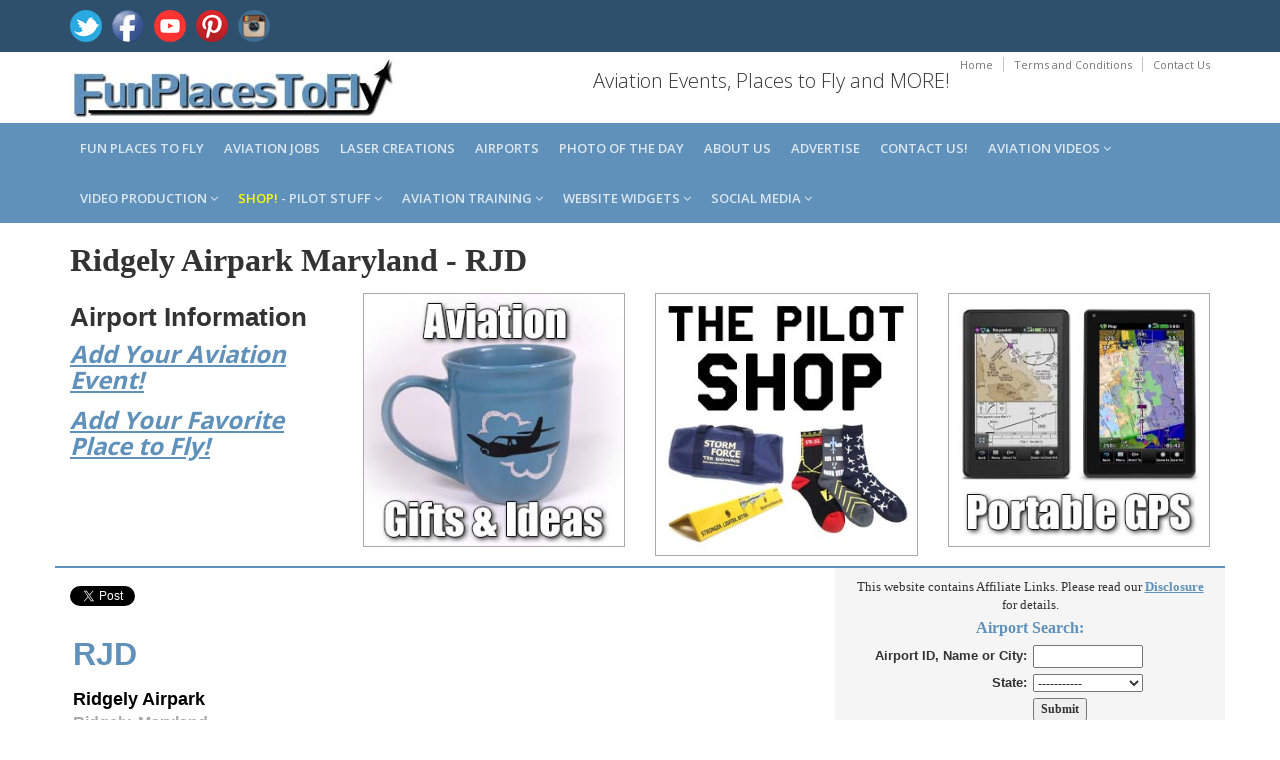

--- FILE ---
content_type: text/html; charset=utf-8
request_url: https://funplacestofly.com/Airport-Info-Ridgely-Airpark-Maryland
body_size: 115732
content:


<!DOCTYPE html>
<!--[if IE 8]> <html lang="en" class="ie8"> <![endif]-->  
<!--[if IE 9]> <html lang="en" class="ie9"> <![endif]-->  
<!--[if !IE]><!--> <html lang="en"> <!--<![endif]--> 

<head id="Head1"><title>
	Ridgely Airpark Maryland
</title>
    <!-- Meta -->
    <meta charset="utf-8" /><meta http-equiv="X-UA-Compatible" content="IE=edge" /><meta name="viewport" content="width=device-width, initial-scale=1.0" /><meta name="verify-v1" content="9xC3Hj5OKbQS3nR5QVjCddl6MuD7C8U5rCjD5hQPfU0=" /><meta property="og:type" content="website" /><meta property="og:site_name" content="FunPlacesToFly.com" /><meta property="fb:admins" content="818159329" /><meta name="robots" content="index,follow" /><link rel="shortcut icon" href="favicon.ico" /><link href="https://fonts.googleapis.com/css?family=Open+Sans:300,400,600,700" rel="stylesheet" type="text/css" />   
    <!-- Global CSS -->
    <link rel="stylesheet" href="assets/plugins/bootstrap/css/bootstrap.min.css" />   
    <!-- Plugins CSS -->    
    <link rel="stylesheet" href="assets/plugins/font-awesome/css/font-awesome.css" /><link rel="stylesheet" href="assets/plugins/flexslider/flexslider.css" /><link rel="stylesheet" href="assets/plugins/pretty-photo/css/prettyPhoto.css" /> 
    <!-- Theme CSS -->  
    <link id="Link1" rel="stylesheet" href="assets/css/styles.css" /><link href="AviationVideoStyle.css" rel="stylesheet" type="text/css" />
    <!-- HTML5 shim and Respond.js IE8 support of HTML5 elements and media queries -->
    <!--[if lt IE 9]>
      <script src="https://oss.maxcdn.com/libs/html5shiv/3.7.0/html5shiv.js"></script>
      <script src="https://oss.maxcdn.com/libs/respond.js/1.4.2/respond.min.js"></script>
    <![endif]-->
    <style>
    body {
    font-family: verdana;
		}	
    .h1, .h2, .h3, h1, h2, h3 {
        margin-top: 10px;
        margin-bottom: 10px;
    }
	.h5, h5 {
    margin-top: 0px;
    margin-bottom: 5px;
    }
    /* css for this page only */
    .eventImageResize {
        width: 125px;
        height: auto;
        padding-right: 5px;
        float: left; margin: 2px 5px 5px 0px;
    }
    td, th 
    {
        padding: 3px;
    }
	/* google adsense ad size overide for desktop resizing to mobile */
	.example_responsive_1 { width: 320px; height: 100px; }
	@media(max-height: 1000px) and (max-width: 2000px) { .example_responsive_1 { width: 300px; height: 250px; } }
	@media(max-height: 1000px) and (max-width: 1000px) { .example_responsive_1 { width: 715px; height: 90px; } }
	@media(max-height: 1000px) and (max-width: 400px) { .example_responsive_1 { width: 320px; height: 100px; } }
    </style>
    
<!-- Facebook Pixel Code -->
<script>
  !function(f,b,e,v,n,t,s)
  {if(f.fbq)return;n=f.fbq=function(){n.callMethod?
  n.callMethod.apply(n,arguments):n.queue.push(arguments)};
  if(!f._fbq)f._fbq=n;n.push=n;n.loaded=!0;n.version='2.0';
  n.queue=[];t=b.createElement(e);t.async=!0;
  t.src=v;s=b.getElementsByTagName(e)[0];
  s.parentNode.insertBefore(t,s)}(window, document,'script',
  'https://connect.facebook.net/en_US/fbevents.js');
  fbq('init', '578621019374574');
  fbq('track', 'PageView');
</script>
<noscript><img height="1" width="1" style="display:none"
  src="https://www.facebook.com/tr?id=578621019374574&ev=PageView&noscript=1"
/></noscript>
<!-- End Facebook Pixel Code --> 
    
<!-- Global site tag (gtag.js) - Google Analytics -->
<script async src="https://www.googletagmanager.com/gtag/js?id=G-2PNTGSNT1G"></script>
<script>
  window.dataLayer = window.dataLayer || [];
  function gtag(){dataLayer.push(arguments);}
  gtag('js', new Date());

  gtag('config', 'G-2PNTGSNT1G');
</script>
    

<link rel="canonical" href="https://funplacestofly.com/Airport-Info-Ridgely-Airpark-Maryland" />
<meta name="description" content="Airport information about Ridgely Airpark Maryland, runways, navaids, radio frequencies, weather, airport sectional view." />
<meta name="keywords" content="airport, navigation, communications, flight plan, FBO, fixed base operator, airport data, runways, aeronautical data, flight planning, fixes, airways, route planning, fuel stops, pilot" />
<meta property="og:title" content="Ridgely Airpark Maryland Airport Information" />
<meta property="og:url" content="https://funplacestofly.com/Airport-Info-Ridgely-Airpark-Maryland" />
<meta property="og:image" content="https://funplacestofly.com/images/airport-information.jpg" />
<meta property="og:description" content="Ridgely Airpark Maryland Airport, runway information and communication frequencies." />
</head>

<body class="home-page">
<form method="post" action="./Airport-Info-Ridgely-Airpark-Maryland" onsubmit="javascript:return WebForm_OnSubmit();" id="form2">
<div class="aspNetHidden">
<input type="hidden" name="__EVENTTARGET" id="__EVENTTARGET" value="" />
<input type="hidden" name="__EVENTARGUMENT" id="__EVENTARGUMENT" value="" />
<input type="hidden" name="__VIEWSTATE" id="__VIEWSTATE" value="/[base64]/[base64]/[base64]/[base64]/[base64]/[base64]/[base64]/[base64]/[base64]/[base64]/5OMgkT1jxVL1/MQ==" />
</div>

<script type="text/javascript">
//<![CDATA[
var theForm = document.forms['form2'];
if (!theForm) {
    theForm = document.form2;
}
function __doPostBack(eventTarget, eventArgument) {
    if (!theForm.onsubmit || (theForm.onsubmit() != false)) {
        theForm.__EVENTTARGET.value = eventTarget;
        theForm.__EVENTARGUMENT.value = eventArgument;
        theForm.submit();
    }
}
//]]>
</script>


<script src="/WebResource.axd?d=6cqlh_UDIaZXl7E8bKW1cFAAno5IdCb5BojhyzZnQ19TytmzG3W27bcspDW0fZFu30Fhd-RnFkzBRbh-cK0T3MWRIjJVZ-w__iLXMmM4Vw81&amp;t=638259228720000000" type="text/javascript"></script>


<script src="/WebResource.axd?d=I1egrvV-UQm8D3twwfjyL5nSuaiqUU_tlwMGinF_-sNZwCRdiCaJOKbK0AhKFr4bkUoCCVpozJrlbLNbq4NeStxfZV7Mf0hkmGIAbtfo74s1&amp;t=638259228720000000" type="text/javascript"></script>
<script type="text/javascript">
//<![CDATA[
function WebForm_OnSubmit() {
if (typeof(ValidatorOnSubmit) == "function" && ValidatorOnSubmit() == false) return false;
return true;
}
//]]>
</script>

<div class="aspNetHidden">

	<input type="hidden" name="__VIEWSTATEGENERATOR" id="__VIEWSTATEGENERATOR" value="A946EB06" />
	<input type="hidden" name="__EVENTVALIDATION" id="__EVENTVALIDATION" value="/wEdAJMB5hu3MFPOyptRK8i8Vyzlech6vudZIh7wOTiG9NHtZ0eCagr7sP/eWsRZgB/gYzuBPYEyOJRk7ysSSumcUZMoNF4mqE47b9kKkQHX8yaunN6XHOtHCe0bcGbirmT0NhO/N0ju3KIEmKjMKxa6fbs6btd1JdJRR+g0fPweVKIY00Vg1k++gEr0KCohwkq2cKPZnDB3lpOT3tFRwqaXxvYeTWCQ08nHSR2aoRUr8H1h/[base64]/DohCsv2VRJxziP58DbCBMhL/[base64]/pMiCSA2cc84AcKqh/E3TNdVCTuBw4ZegSm0+p9ZMnDzMNcK+fDYCOZFdQP08xlrm7+vTApNoQlgfNH4uc3Nknahrj8EqdU32jVUNHquz1u7+AUypfc9d1eYwc8O9bZypjzhrT2OhBTPOKmRayYfa3zsMKHWjhffRKpfOVkOuzr8Wyy3R/vX+vuhLA3QqE2qUCS+K6T7tq7jnkI1UJ4bnxa1MwAxwGKBYls97TdbQR8LhxADWtbP7uy4+0r5UyA/cVkb8iNXQYWDO14g2vG7hdEHQYcOxbuX1sVSoGqz/4dPjevadwq3zk1mm2SwhyGBj7W9YNrCx40noALhS8jNXjTTWPfz37B1YI2U1aHlqmmfC+bdOADk9sbatqRO9XQVlIe+pRDkEY4xuBEiuztBqEbE7F6rXsrJaonOuzbgfCeIscGnbf9/0IWCmq29Eq9xpzslJba/J8eZVunewORu1mmhAu8KKr6QpL++tVuEuoxPmeGBUxfgZ/L4gkWINygq69st6agb0rBfCoGjIpGB2nQ8dTlt4pgG1xT5zmIHXQRXJ/XElkrJqcczfMdjdeD79wcZO0Pg9bhEksqiJZep6TbNKm5U2x/TTVyzUtO0Yz1aSfYuKUDWbeL9UzMpnpcI9CxAdMcSlMlM932DFNiU5gjNjDgucEmhRs32eDKDot2Z4Z62SNIKLiMRVAiC1/z8hECBNpEzs2wrG/oJyRaO+nmivzmVjBLTf28qbUpAZIPfo4+rjmilh/a4udRn6f5S6Q6Hv1le4tqYWb3+2dnC67JV3Rz3DsUmE5Y/C2N4OWl0bvJwQ2QKAzH3HGXQHtrHjel0/SSq/[base64]/54YUf4ijCC8f7uvukO+34wCleBkB3N5fIyXwqaBNeXMoi0uW4vgkfbW5+UQOcJFPLT/gl/+bbJ6QGuHjglhTFnc+egcfn2GywoupCndB2yQanqujnQShlKHWb6xkTUyC8tBIaY1B6pq6EskO0OTFofVxA3zufEOls2w0Mmcp04sHUfqk+0wuOdBs6ngBVJKsAUCzYWml9Oaz5fR7xIYXujTWjbzEaHGMef66fMK2CXwB+311UQxIxcgf/Yf9BlSe0T5Pk+wcfqdQZ9Gnb5rN99Cz8ok67QHjS0YEy8xTft9YCa9gLNFzckuq5V/SPi6D8fAnWTBaqyuS6BkiAH5vZ5YZWhv8OqvyGrpCLAYywrencXUAs5Z22XqeVU3aJurrfMUDULPeDbAn1XygBZqxz7dNZqtBzxHn8xj9P1gjnr4fh8qfreJwhOpBq9vU3aMyGnXeFl15JHL7qgCjdeijODemGdyx1jY/30c09i//+sye3DFEzEzc1vFH/zAXQE/AlaFNZN/THsX4y4+LJG2s9nZ+VzfBzeM/5OdKLLbjtN49hyO11GDgQ4Dj5egylHnQixXAVoUErG21cSFZHWtEgPPHmZoV6qXVVyqHsU1ktSq5W5fAUs33a/cobFvc5NY+Uxm0eVd8MIqcgYGbMeBZqj7OtS2WqiDSEow+2lmXDwl6EhH8C4LDjT/uymH5ZFZ28BgbD1D/ypTGmF9/ULv4wfIB9tJJAYfDktUfs+uEAcfaFof+PiMy7HEClZKiTIWf3gHuPK8REa2uF9VsrMHtpm7ZHF7OWW1BPY4rLOJobmR8Y91MPmlqYpac5lBUp5+5ilWYGVC/BzX1LjT9cyRUMY05Lac7bt2dEfiFf1AOYvNmYumSRQkULSSIRzdiJBEnl0HOZAw354SLLRQ5UwgpBIApR0kAK0nwE/+xwsqJrDLHemT0c8mz6DrJqEZqe1Z6dAzAvCF3q6C90uRsZx9euPa+XN9JWIxiUiPY/+o6Z5mknI6DWs4l8Lz2y/dVQ6+Hf0+HDm+Ix4NxKl/HeeA7W+AOC74HE=" />
</div>
<div id="fb-root"></div>
<script>    (function (d, s, id) {
        var js, fjs = d.getElementsByTagName(s)[0];
        if (d.getElementById(id)) return;
        js = d.createElement(s); js.id = id;
        js.src = "//connect.facebook.net/en_US/all.js#xfbml=1";
        fjs.parentNode.insertBefore(js, fjs);
    } (document, 'script', 'facebook-jssdk'));</script>

    <div class="wrapper">

        



<style>
#cookieNotice.display-right {
    right: 30px;
    bottom: 30px;
		max-width: 695px;
}
#cookieNotice.light {
    background-color: #fff;
    /*background-color: var(--cookieNoticeProLight);*/
    color: #393d4d;
    color: var(--cookieNoticeProDark);
}
#cookieNotice {
    box-sizing: border-box;
    position: fixed;
    padding: 20px;
    border-radius: 10px;
    box-shadow: 0 6px 6px rgb(0 0 0 / 25%);
    font-family: inherit;
    z-index: 999997;
}
#cookieNotice #closeIcon {
    width: 20px;
    height: 20px;
    cursor: pointer;
    color: #bfb9b9;
    overflow: hidden;
    opacity: .85;
    z-index: 999999;
    position: absolute;
    top: 0;
    right: 0;
    background: url(../images/close-icon.svg) 0 0 / 20px 20px no-repeat;
}
#cookieNotice * {
    margin: 0;
    padding: 0;
    text-decoration: none;
    list-style: none;
    box-sizing: border-box;
}
#cookieNotice .title-wrap {
    display: flex;
    align-items: center;
    margin-bottom: 5px;
    background: url(../images/cookie-icon.svg) 0 0 / 40px 40px no-repeat;
    padding-left: 0px;
    height: 15px;
}
#cookieNotice .title-wrap svg {
    margin-right: 10px;
}
#cookieNotice h4 {
    font-family: inherit;
    font-weight: 700;
    font-size: 18px;
}
#cookieNotice.light p, #cookieNotice.light ul {
    color: #393d4d;
    color: var(--cookieNoticeProDark);
}
#cookieNotice p, #cookieNotice ul {
    font-size: 14px;
    margin-bottom: 5px;
}
#cookieNotice .btn-wrap {
    /*display: flex;*/
    flex-direction: row;
    font-weight: 700;
    justify-content: center;
    margin: 0 -5px 0 -5px;
    flex-wrap: wrap;
}
#cookieNotice .btn-wrap button {
    flex-grow: 1;
    padding: 0 7px;
    margin: 0 5px 0px 5px;
    border-radius: 20px;
    cursor: pointer;
    white-space: nowrap;
    min-width: 130px;
    line-height: 36px;
    border: none;
    font-family: inherit;
    font-size: 16px;
    transition: box-shadow .3s;
}
#cookieNotice button {
    outline: 0;
    border: none;
    appearance: none;
    -webkit-appearance: none;
    appearance: none;
}
#cookieNotice .btn-wrap button:hover {
    transition: box-shadow .4s cubic-bezier(.25,.8,.25,1),transform .4s cubic-bezier(.25,.8,.25,1);
    box-shadow: 0 2px 5px 0 rgb(0 0 0 / 30%);
    transform: translate3d(0,-1px,0);
}
.btn-primary{
    color:#ffffff;
    background:#115cfa;
    border: 1px solid #115cfa;
}
</style>



        <!-- ******HEADER****** --> 
        <header class="header">  
            <div class="top-bar">
                <div class="container">              
                    <ul class="social-icons col-md-6 col-sm-6 col-xs-12 hidden-xs">
                        <li><a href="https://twitter.com/funplacestofly" rel="nofollow" target="_blank"><img src="/images/icon-twitter-icon.png"></a></li>
                        <li><a href="https://funplacestofly.com/facebook.asp" rel="nofollow" target="_blank"><img src="/images/icon-facebook-icon.png"></a></li>
                        <li><a href="https://youtube.com/c/funplacestofly" rel="nofollow" target="_blank"><img src="/images/icon-youtube-icon.png"></a></li>
                        <li><a href="https://pinterest.com/funplacestofly" rel="nofollow" target="_blank"><img src="/images/icon-pinterest-icon.png"></a></li>
                        <li><a href="https://instagram.com/funplacestofly/" rel="nofollow" target="_blank"><img src="/images/icon-instagram-icon.png"></a></li>
							</ul><!--//social-icons-->
                </div>      
            </div><!--//to-bar-->
            <div class="header-main container">
                <h1 class="logo col-md-4 col-sm-4">
                    <a href="/default.asp"><img id="logo" src="/images/fun-places-to-fly-2.jpg"></a>
                </h1>           
                <div class="info col-md-8 col-sm-8">
                    <ul class="menu-top navbar-right hidden-xs">
                        <li class="divider"><a href="/default.asp">Home</a></li>
                        <li class="divider"><a href="/legal.asp">Terms and Conditions</a></li>
                        <li><a href="/contact.asp">Contact Us</a></li>
                    </ul>
                    <div class="contact pull-right">
                        <p><i class="fa"></i>Aviation Events, Places to Fly and MORE!</p>
                    </div>
                </div><!--//info-->
            </div><!--//header-main-->
        </header><!--//header-->

        

        <!-- ******NAV****** -->
        <nav class="main-nav" role="navigation">
            <div class="container">
                <div class="navbar-header">
                    <button class="navbar-toggle" type="button" data-toggle="collapse" data-target="#navbar-collapse">
                        <span class="sr-only">Toggle navigation</span>
                        <span class="icon-bar"></span>
                        <span class="icon-bar"></span>
                        <span class="icon-bar"></span>
                    </button><!--//nav-toggle-->
                </div><!--//navbar-header-->            
                <div class="navbar-collapse collapse" id="navbar-collapse">
                    <ul class="nav navbar-nav">

                        <li class="nav-item"><a href="/fun_places_to_fly.asp">Fun Places to Fly</a></li>

                        <li class="nav-item"><a href="/aviation-jobs.asp">Aviation Jobs</a></li>
<!--
                        <li class="nav-item"><a href="/aviation-events.asp">Aviation Events</a></li>
-->
                        <li class="nav-item"><a href="https://openairnet.com/" target="_blank">Laser Creations</a></li>

                        <li class="nav-item"><a href="/airport_search.asp">Airports</a></li>

                        <li class="nav-item"><a href="/photos.aspx">Photo of the Day</a></li>



                        <li class="nav-item"><a href="/about.asp">About us</a></li>

                        <li class="nav-item"><a href="/advertise.asp">Advertise</a></li>

                        <li class="nav-item"><a href="/contact.asp">Contact us!</a></li>

                        <li class="nav-item dropdown">
                           <a class="dropdown-toggle" data-toggle="dropdown" data-hover="dropdown" data-delay="0" data-close-others="false" href="#">Aviation Videos <i class="fa fa-angle-down"></i></a>
	                        <ul class="dropdown-menu">
			                        <li><a href="/aviation-videos.asp">Our Videos</a></i>		
			                        <li><a href="/favorite-videos.asp">Favorite Videos</a></i>		
			                        <li><a href="/gopro-360-videos.asp">Our GoPro MAX 360 Videos</a></i>
	                  		</ul>
                  		</li>

                        <li class="nav-item dropdown">
                           <a class="dropdown-toggle" data-toggle="dropdown" data-hover="dropdown" data-delay="0" data-close-others="false" href="#">Video Production <i class="fa fa-angle-down"></i></a>
	                        <ul class="dropdown-menu">
			                        <li><a href="/video-services.asp">FunPlacesToFly Video Production</a></li>
					               	<li><a href="/whats-in-that-hangar.asp">What's in that Hangar?</a></li>
			                        <li><a href="/shoot-video-from-your-airplane.asp">Shoot GoPRO Video</a></i>
			                        <li><a href="/gopro-max-360-video.asp">Shoot 360 Video</a></i>
				                     <li><a href="/shoot-video-from-your-airplane.aspx">Shoot Video from Your Airplane</a></i>	
                                	<li><a href="/mypilotpro-gopro-mounts.asp">GoPro Camera Mounts</a></li>
											<li><a href="/vans-aircraft-builders.asp">Van's Aircraft Videos</a></li>
                     		</ul>
                  		</li>

                        <li class="nav-item dropdown">
                           <a class="dropdown-toggle" data-toggle="dropdown" data-hover="dropdown" data-delay="0" data-close-others="false" href="#"><font color="Yellow">SHOP!</font> - Pilot Stuff <i class="fa fa-angle-down"></i></a>
	                        <ul class="dropdown-menu">
			                        <li><a href="/shop.aspx">THE PILOT SHOP!</a></i>		
											<li><a href="/build-your-own-airplane.aspx">Aircraft Tools</a></li>
				                     <li><a href="/flying-eyes-bifocal-sunglasses-for-aviation-pilots.asp">Flying Eyes Pilot Sunglasses</a></i>		
                                	<li><a href="/product-category.aspx?id=69">Pilot Supplies and Gifts</a></li>
                     		</ul>
                  		</li>

                        <li class="nav-item dropdown">
                           <a class="dropdown-toggle" data-toggle="dropdown" data-hover="dropdown" data-delay="0" data-close-others="false" href="#">Aviation Training <i class="fa fa-angle-down"></i></a>
	                        <ul class="dropdown-menu">
											<li><a href="/rod-machados-aviation-learning-center.asp">Rod Machado Fight Training</a></li>
											<li><a href="/rod-machado-video.asp?ID=2113">Learn to FLY!</a></li>
											<li><a href="/aviation-learning-center.asp">BECOME A Pilot!</a></li>
											<li><a href="/aviation-blogs.asp">Flight Training Blog</a></li>
											<li><a href="/atop-airline-training-program.asp">ATOP Airline Training Orientation Program</a></li>
                     		</ul>
                  		</li>

                        <li class="nav-item dropdown">
                            <a class="dropdown-toggle" data-toggle="dropdown" data-hover="dropdown" data-delay="0" data-close-others="false" href="#">Website Widgets <i class="fa fa-angle-down"></i></a>
                            <ul class="dropdown-menu">
											<li><a href="/oshkosh-timer.asp">AirVenture Countdown Timer!</a></li>
											<li><a href="/calculator.asp">Airport Distance Calculator</a></li>
                            </ul>
                        </li>

                        <li class="nav-item dropdown">
                           <a class="dropdown-toggle" data-toggle="dropdown" data-hover="dropdown" data-delay="0" data-close-others="false" href="#">Social Media <i class="fa fa-angle-down"></i></a>
	                        <ul class="dropdown-menu">
     										<li><a href="https://www.youtube.com/@FunPlacesToFly" target="_blank">YouTube</a></li>
     										<li><a href="https://x.com/funplacestofly" target="_blank">Twitter/X</a></li>
     										<li><a href="https://www.facebook.com/FunPlacesToFly/" target="_blank">Facebook Page</a></li>
     										<li><a href="https://www.facebook.com/groups/FunPlacesToFlyYourAirplane/" target="_blank">Facebook Group</a></li>
     										<li><a href="https://www.pinterest.com/funplacestofly/" target="_blank">Pinterest</a></li>
     										<li><a href="https://www.instagram.com/funplacestofly/" target="_blank">Instagram</a></li>
                     		</ul>
                  		</li>

                    </ul><!--//nav-->
                </div><!--//navabr-collapse-->
            </div><!--//container-->
        </nav><!--//main-nav-->
        
        
        
        <div class="content container">
            <div class="row cols-wrapper" style="margin-bottom:10px;margin:0px;" >
                <div class="page-content">    
                    <div class="row page-row">
                        <div class="col-md-12" style="margin-top:0px; margin-bottom:5px;margin-top:0px;">
														<h1 style="margin-top:0px;"> 
              		          		<b><font face="verdana" size="6"><span id="lblPageTitle2">Ridgely Airpark Maryland</span> - <span id="lblLocationID3">RJD</span></font></b>	
														</h1>
												</div>	
										</div>	
                </div>
            </div>
				</div>
				
        <!-- ******CONTENT****** --> 

        <div class="content container">
            <div class="row cols-wrapper">
				    	<div class="col-md-3">
								<h1 style="font-family: Verdana, Arial; font-size: 26px; font-weight: bold;"> 
        		         	 		<b>Airport Information</b>	
								</h1>
								<h3>
										<a href="https://www.funplacestofly.com/aviation-event-submit.asp"><u><i><b>Add Your Aviation Event!</b></i></u></a>
										<div style="height:14px;"></div>	
										<a href="https://www.funplacestofly.com/funplacetoflyadd.asp"><u><i><b>Add Your Favorite Place to Fly!</b></i></u></a><br>
								</h3><br>
		      		</div>

						<div class="col-md-3">
					   		<center>
	    								

<!-- Pilot Stuff Single Category --> 
										<span id="responsivesuppliessinglecategory_lblProducts">
<a href="product-category.aspx?id=69"><img border="0" src="https://www.vansaircraftbuilders.com/photos/2640-fatt-d-2.jpg" class="picture-container" style="border:1px solid #AAAAAA;"></a></span>





	
								</center>
								<div style="height:10px;"></div>
						</div>

						<div class="col-md-3 hidden-xs">
					   		<center>
    									<a href="shop.aspx" alt="rv aircraft custom tumbler"><img class="img-responsive" src="photos/pilot-shop-123219.jpg" style="border:1px solid #AAAAAA;text-align:center;margin-bottom:10px;margin-top:0px;margin-left:0px;margin-right:5px;" /></a>
								</center>
						</div>

						<div class="col-md-3">
					   		<center>
	    								

<!-- Pilot Stuff Single Category --> 
										<span id="responsivesuppliessinglecategory2_lblProducts">
<a href="product-category.aspx?id=120"><img border="0" src="https://www.vansaircraftbuilders.com/photos/2699-portable-gps.jpg" class="picture-container" style="border:1px solid #AAAAAA;"></a></span>





	
								</center>
								<div style="height:10px;"></div>
						</div>
			      					      	
			  	</div>
   		</div>
	              

					
        <div class="content container">
            <div class="row cols-wrapper">
			    <div class="col-md-8" style="border-top: 2px solid #6091ba;background-color: #FFFFFF;">
					<div>
												<br>
                        <a href="https://twitter.com/share" rel="nofollow" class="twitter-share-button" data-url="https://funplacestofly.com/Airport-Info-Ridgely-Airpark-Maryland" data-via="FunPlacesToFly" data-count="none"></a>
<script>    !function (d, s, id) { var js, fjs = d.getElementsByTagName(s)[0]; if (!d.getElementById(id)) { js = d.createElement(s); js.id = id; js.src = "//platform.twitter.com/widgets.js"; fjs.parentNode.insertBefore(js, fjs); } } (document, "script", "twitter-wjs");</script>
                        <br />
                        <div class="fb-like" data-href="https://funplacestofly.com/Airport-Info-Ridgely-Airpark-Maryland" data-layout="button" data-action="like" data-show-faces="false" data-share="true"></div>
   		                
                                    <table border="0" width="100%">
	                                    <tr>
		                                    <td width="100%" valign="top">
			                                    <font face="Verdana,Arial" color="#6091ba" size="6"><b>
                                                    <span id="lblLocationID">RJD</span>
    		                                    </b></font>
			                                    <p></p> 
                               					<font face="Verdana,Arial" color="#000000" size="4"><b> 
                                                    <span id="lblFacilityName">Ridgely Airpark</span>
						                        </b></font>
				                               	<br>
                                    			<font face="Verdana,Arial" color="DarkGray" size="3"><b>
                                                    <span id="lblCityState">Ridgely, Maryland</span>
						                        </b></font>
                                    		    <p></p>
			                                    <font face="Verdana,Arial" size="3" style="display:none;">
                                                    <span id="lblPrintVersion"><a href="airportdetailsprint.asp?id=RJD"><u>Printable Version</u></a></span>
                                                </font>
			                                    <p></p>
    		                                    <font size="1" color="gray">
                           							Any information displayed may not be accurate or current and should not be considered valid for navigation, flight planning, or for use in flight. 
					                               	Please consult official publications for current and correct information.
					                            </font>
                                    		</td>
                                    	</tr>
                                    </table>

                                    <table border="0" width="100%" cellpadding="1" cellspacing="1" style="border-top: 1px solid #6091ba;background-color: #F5F5F5; margin-bottom:10px; padding-top:15px; padding-bottom:1px;">
               							<tr>
		                                    <td width="100%" colspan="2"><font face="Verdana" size="3" color="#6091ba"><b>Distance Calculator:</b></font></td>
	                                    </tr>
              							<tr>
		                                    <td width="100%" colspan="2">
			                                    <b><span id="lblHowFarIs">How far is Ridgely Airpark?</span></b>
               								</td>
	                                    </tr>
	                                    <tr>
                           					<td width="1%" align="right" nowrap><b>Input Your Airport ID: </b></td>
    	                                    <td width="99%" align="left">
                                                <input name="txtFromID" type="text" id="txtFromID" style="width:50px;" />
                                                <span id="RequiredFieldValidator2" style="color:Red;font-family:Arial;font-size:Small;visibility:hidden;">Required!</span>
                                            </td>
                                        </tr>
               							<tr>
                       						<td width="1%" align="right">Destination Airport ID: </td>
		                                    <td width="99%" align="left">
                                                <input name="txtToID" type="text" value="RJD" id="txtToID" disabled="disabled" class="aspNetDisabled" style="width:50px;" />
                                                <span id="RequiredFieldValidator1" style="color:Red;font-family:Arial;font-size:Small;visibility:hidden;">Required!</span>
                                            </td>
	                                    </tr>
                   						<tr>
                           					<td width="1%" align="right">Mileage Type: </td>
		                                    <td width="99%" align="left">
                                                <select name="ddlMilesType" id="ddlMilesType">
	<option value="M">Statute Miles</option>
	<option value="K">Kilometers</option>
	<option value="N">Nautical Miles</option>

</select>
		                                    </td>
	                                    </tr>
	                                    <tr>
               								<td width="1%" align="right"></td>
		                                    <td width="99%">
                                                <input type="submit" name="btnComputerDistance" value="Compute the Distance!" onclick="javascript:WebForm_DoPostBackWithOptions(new WebForm_PostBackOptions(&quot;btnComputerDistance&quot;, &quot;&quot;, true, &quot;Distance&quot;, &quot;&quot;, false, false))" id="btnComputerDistance" />
		                                    </td>
                      					</tr>
                       				</table>					

		                            <table border="0" width="100%" cellpadding="1" cellspacing="1" style="border-top: 1px solid #6091ba;background-color: #F5F5F5; margin-bottom:10px; padding-top:15px; padding-bottom:1px;">
                                        <tr>
                                            <td colspan="2">
                                    			<font face="Verdana" size="3" color="#6091ba"><b>Airport Location:</b></font>
                                            </td>
                                        </tr>
                           				<tr>
                                    		<td width="1%" valign="top" align="right"><b>FAA Identifier:</b></td>
                                            <td width="99%" valign="top">
                                                <span id="lblLocationID2">RJD</span>
                                            </td>	
                           				</tr>
                                    	<tr>
                           					<td width="1%" valign="top" align="right"><b>Latitude/Longitude:</b></td>
                           					<td width="99%" valign="top">
                                                <span id="lblLatLong">38-58-12.4080N / 075-51-58.7680W<br>38.9700 / -75.8661</span>
    	                                    </td>	
                           				</tr>
	                                    <tr>
		                                    <td width="1%" valign="top" align="right"><b>Elevation:</b></td>
                           					<td width="99%" valign="top">
                                                <span id="lblElevation">64 feet MSL (Surveyed)</span>
                                            </td>	
	                                    </tr>
                           				<tr>
	                                    	<td width="1%" valign="top" align="right"><b>Magnetic Variation:</b></td>
                               				<td width="99%" valign="top">
                                                <span id="lblMagneticVariation">12W (2005)</span>
		                                    </td>	
                           				</tr>
	                                    <tr>
                           					<td width="1%" valign="top" align="right"><b>Land Area Covered:</b></td>
		                                    <td width="99%" valign="top">
                                                <span id="lblLandCovered">76 acres</span>
		                                    </td>	    
                           				</tr>
                                        <tr>
                               				<td width="1%" valign="top" align="right"><b>From City:</b></td>
		                                    <td width="99%" valign="top">
                                                <span id="lblFromCity">2 nautical miles NE of Ridgely, MD</span>
		                                    </td>	                            
	                                    </tr>
                           				<tr>
		                                    <td width="1%" valign="top" align="right"><b>County/Parish:</b></td>
                           					<td width="99%" valign="top">
                                                <span id="lblCountyParish">Caroline, MD</span>
                                            </td>	
			                            </tr>
                           			</table>

                                    <!-- Visitor comments -->
                                    

                        			<table border="0" width="100%" cellpadding="1" cellspacing="1" style="border-top: 1px solid #6091ba;background-color: #F5F5F5; margin-bottom:10px; padding-top:15px; padding-bottom:1px;">
                                        <tr>
                                            <td colspan="2">
                                                <font face="Verdana" color="#6091ba" size="3"><b>Airport Operations:</b></font>
                                            </td>
                                        </tr>
				                        <tr id="RowAirportUse">
	<td width="1%" valign="top" align="right" nowrap="nowrap"><b>Airport Use:</b></td>
	<td width="99%" valign="top">
                                                <span id="lblAirportUse">Public</span>
					                        </td>
</tr>

                        				<tr id="RowActivationDate">
	<td width="1%" valign="top" align="right" nowrap="nowrap"><b>Activiation Date:</b></td>
	<td width="99%" valign="top">
                                               <span id="lblActivationDate">11/1/1966 12:00:00 AM</span>
					                        </td>
</tr>

                        				<tr id="RowChartName">
	<td width="1%" valign="top" align="right" nowrap="nowrap"><b>Sectional Chart:</b></td>
	<td width="99%" valign="top">
                                                <span id="lblChartName"><a href="https://skyvector.com/perl/code?id=RJD&scale=3" target="_blank"><u>Washington</u></a></span>
					                        </td>
</tr>

				                        <tr id="RowATCT">
	<td width="1%" valign="top" align="right" nowrap="nowrap"><b>Control Tower:</b></td>
	<td width="99%" valign="top">
                                                <span id="lblATCT">No</span>
					                        </td>
</tr>

		                        		<tr id="RowBoundaryARTCCName">
	<td width="1%" valign="top" align="right"><b>ARTCC:</b></td>
	<td width="99%" valign="top">
                                                <span id="lblBoundaryARTCCName">Washington Center (ZDC)</span>
					                        </td>
</tr>

				                        <tr id="RowTieInFSSName">
	<td width="1%" valign="top" align="right"><b>FSS:</b></td>
	<td width="99%" valign="top">
                                                <span id="lblRowTieInFSSName">Leesburg Flight Service Station ()</span>
					                        </td>
</tr>

				                        <tr>
                        					<td width="1%" valign="top" align="right"><b>Attendance:</b></td>
                        					<td width="99%" valign="top">
                                                <span id="lblAttendance">ALL/THURS - MON/0900-1700</span>
					                        </td>	        
	                        			</tr>
				                        <tr>
                        					<td width="1%" valign="top" align="right" nowrap><b>Wind Indicator:</b></td>
					                        <td width="99%" valign="top">
                                                <span id="lblWindIndicator">Yes - Lighted</span>
					                        </td>	
                        				</tr>
				                        <tr>
                        					<td width="1%" valign="top" align="right" nowrap><b>Segmented Circle:</b></td>
                        					<td width="99%" valign="top">
                                                <span id="lblSegmentedCircle">No</span>
					                        </td>	
                        				</tr>
				                        <tr>
                        					<td width="1%" valign="top" align="right"><b>Lights:</b></td>
					                        <td width="99%" valign="top">
                                                <span id="lblLightingSchedule">See Rmk</span>
					                        </td>	
                        				</tr>
				                        <tr>
                        					<td width="1%" valign="top" align="right"><b>Beacon:</b></td>
                        					<td width="99%" valign="top">
                                                <span id="lblBeaconColor">White-Green (lighted land airport)</span>
					                        </td>	
                        				</tr>
				                        
				                        <tr id="RowNonCommercialLandingFee">
	<td width="1%" valign="top" align="right" nowrap="nowrap"><b>Landing Fee:</b></td>
	<td width="99%" valign="top">
                                                <span id="lblNonCommercialLandingFee">No</span>
					                        </td>
</tr>

                        			</table>

                                    <!-- Communications -->
                        			<table border="0" width="100%" cellpadding="1" cellspacing="1" style="border-top: 1px solid #6091ba;background-color: #F5F5F5; margin-bottom:10px; padding-top:15px; padding-bottom:1px;">
                                        <tr>
                                            <td colspan="2">
            			                        <font face="Verdana" color="#6091ba" size="3"><b>Communications:</b></font>
                                            </td>
                                        </tr>
	                        			<tr id="Rowunicomfrequencies">
	<td width="1%" valign="top" align="right"><b>Unicom:</b></td>
	<td width="99%" valign="top">
                                                <span id="lblunicomfrequencies">122.8</span>
                                            </td>
</tr>

				                        <tr id="Rowctaffrequency">
	<td width="1%" valign="top" align="right"><b>CTAF:</b></td>
	<td width="99%" valign="top" class="FormLabelNotRequiredArial">
                                                <span id="lblctaffrequency">122.8</span>
                                            </td>
</tr>

                                        <span id="lblCommunicationsSummary"></span>
    			                    </table>


<!--Services-->
			<table border="0" width="100%" cellpadding="1" cellspacing="1" style="border-top: 1px solid #6091ba;background-color: #F5F5F5; margin-bottom:10px; padding-top:15px; padding-bottom:1px;">
                <tr>
                	<td colspan="2">
            			<font face="Verdana,Arial" color="#6091ba" size="3"><b>Services:</b></font>
				    </td>
                </tr>
				<tr id="Rowfueltypes">
	<td width="1%" valign="top" align="right">
						<b>Fuel available:</b>
					</td>
	<td width="99%" valign="top">
                        <span id="lblfueltypes">100LL</span>
                    </td>
</tr>

				<tr id="RowAirframeRepair">
	<td width="1%" valign="top" align="right" nowrap="nowrap">
						<b>Airframe Repair:</b>
					</td>
	<td width="99%" valign="top">
                        <span id="lblAirframeRepair">Major</span>
                    </td>
</tr>

				<tr id="RowPowerPlantRepair">
	<td width="1%" valign="top" align="right" nowrap="nowrap">
						<b>Power Plant Repair:</b>
					</td>
	<td width="99%" valign="top">
                        <span id="lblPowerPlantRepair">Major</span>
                    </td>
</tr>

				
				
			</table>


<!-- Runway Information -->
<table border="0" width="100%" cellpadding="1" cellspacing="1" style="border-top: 1px solid #6091ba;background-color: #F5F5F5; margin-bottom:10px; padding-top:15px; padding-bottom:1px;">
	<tr>
		<td width="100%">
			<font face="Verdana,Arial" color="#6091ba" size="3"><b>Runway Information:</b></font>
            <span id="lblRunwayInfo"><table border="0" width="100%" cellpadding="1" cellspacing="1">
<tr><td width="1%" align="right" nowrap><font face="Verdana,Arial" color="Maroon" size="3"><b>Runway:</b></font></td>
<td width="99%"><font face="Verdana,Arial" color="Maroon" size="3"><b>12/30</b></font></td>
</tr>
<tr>
<td width="1%" valign="top" align="right" nowrap>
<b>Dimensions:</b>
</td>
<td width="99%" valign="top">3214 x 50 ft.</td>
</tr>
<tr>
<td width="1%" valign="top" align="right" nowrap>
<b>Surface:</b>
</td>
<td width="99%" valign="top">Asphalt - in excellent condition</td>
</tr>
<tr>
<td width="1%" valign="top" align="right" nowrap>
<b>Weight Bearing Capacity:</b>
</td>
<td width="99%" valign="top">
<table border="0" cellpadding="0" cellspacing="0">
<tr>
<td>Single wheel:</td>
<td>28 K lbs.</td>
</tr>
<tr>
<td>Double wheel:</td>
<td>39 K lbs.</td>
</tr>
</table>
</td>
</tr>
<tr>
<td width="1%" valign="top" align="right" nowrap>
<b>Runway Edge Lights:</b>
</td>
<td width="99%" valign="top">Low intensity</td>
</tr>
</table>
</span>
        </td>
    </tr>
</table>

<!-- Ownership and Managment -->
			<table border="0" width="100%" cellpadding="1" cellspacing="1" style="display: none; border-top: 1px solid #6091ba;background-color: #F5F5F5; margin-bottom:10px; padding-top:15px; padding-bottom:1px;">
				<tr>
            		<td width="100%" colspan="2">
            			<font face="Verdana,Arial" color="#6091ba" size="3"><b>Airport Ownership and Management:</b></font>
                    </td>
				</tr>
				<tr>
					<td width="1%" valign="top" align="right"><b>Ownership:</b></td>
					<td width="99%" valign="top">
                        <span id="lblOwnership">Privately Owned</span>
                    </td>
				</tr>
				<tr>
					<td width="1%" valign="top" align="right"><b>Owner:</b></td>
					<td width="99%" valign="top">
                        <span id="lblOwnerAddess">Ridgely Aviation, Llc<br>24030 Race Track Road<br>Ridgely, MD 21660<br>(240) 464-8998<br></span>
				   </td>	
				</tr>
				<tr>
					<td width="1%" valign="top" align="right"><b>Manager:</b></td>
					<td width="99%" valign="top">
                        <span id="lblManager">Michael O'Brien<br>24030 Race Track Road<br>Ridgely, MD 21660<br>(240) 464-8998<br></span>
                    </td>	
				</tr>
			</table>


			<table border="0" width="100%" cellpadding="1" cellspacing="1" style="border-top: 1px solid #6091ba;background-color: #F5F5F5; margin-bottom:10px; padding-top:15px; padding-bottom:1px;">
				<tr>
					<td width="100%">
            			<font face="Verdana,Arial" color="#6091ba" size="3"><b>Sectional Map:</b></font>
					</td>
				</tr>				
				<tr>
					<td width="100%" align="center">
                        <span id="lblMapDiv"><div id="sectional" style="max-width: 620px; height: 375px;"><a href="https://skyvector.com/"><b>Ridgely Airpark at SkyVector.com</b></a></div><script src="https://skyvector.com/perl/lchart?ll=38.97000000000000033,-75.8661111111111111&amp;s=2&amp;c=sectional&amp;i=301" type="text/javascript"></script>
</span>
					</td>
				</tr>				
				<tr>
					<td width="100%" align="center"></td>
				</tr>				
				<tr>
					<td width="100%" align="center">
                        
					</td>
				</tr>				
			</table>

<!-- Remarks -->
			<table border="0" width="100%" cellpadding="1" cellspacing="1" style="display: none; border-top: 1px solid #6091ba;background-color: #F5F5F5; margin-bottom:10px; padding-top:15px; padding-bottom:1px;">
				<tr>
					<td width="100%" valign="top">
            			<font face="Verdana,Arial" color="#6091ba" size="3"><b>Remarks:</b></font>
					</td>
				</tr>
				<tr>
					<td width="100%" valign="top">
                        <span id="lblRemarks"><ul><li>TURF AREAS ADJACENT TO ACFT MOVEMENT AREAS SOFT WHEN WET.</li><li>UNLIMITED VEHICLE ACCESS TO ACFT MOVEMENT AREAS.</li><li>BIRDS, DEER & WILDLIFE ON & INVOF ARPT.</li><li>PPR FOR USE OF GRASS SFCS.</li><li>+36' TREES AT THLD 227' L OF CNTRLN.</li><li>+41 FT TREES AT THLD 247 FT R OF CNTRLN.</li><li>SELF SERVE 100LL FUEL AVAILABLE WITH CREDIT CARD.</li><li>ACTIVATE  REIL RY 12/30; LIRL RY 12/30  - CTAF.</li><li>ACTVT ARPT BEACON - CTAF.</li><li>UNICOM UNMONITORED.</li><li>VFR USE ONLY.</li></ul></span>
					</td>
				</tr>
			</table>


<!-- Public Airports in a 50 mile radius -->
            <span id="lblNearByAirports"><table border="0" width="100%" style="border-top: 1px solid #6091ba;background-color: #F5F5F5; margin-bottom:10px; padding-top:15px; padding-bottom:1px;"><tr><td width="100%"><font face="Verdana,Arial" color="#6091ba" size="3"><b>Nearby Public Airports: (50 mile radius)</b></font></td></tr><tr><td width="100%" valign="top" class="section_links3"><table width="100%" border="0" cellpadding="3" cellspacing="0"><tr><td bgcolor="silver" valign="top"><b>ID</b></td><td bgcolor="silver" valign="top"><b>Name</b></td><td bgcolor="silver" valign="top"><b>City/State/Use</b></td><td bgcolor="silver" valign="top"><b>Chart</b></td><td bgcolor="silver" valign="top"><b>Distance</b></td></tr><tr>
<td  valign="top">
<a href="Airport-Info-Easton-newnam-Field-Maryland"><u>ESN</u></a></td>
<td  valign="top">
<a href="Airport-Info-Easton-newnam-Field-Maryland"><u>Easton/newnam Field</u></a></td><td  valign="top">
Easton, MD - Public</td><td  valign="top">
<a href="https://skyvector.com/perl/code?id=ESN&scale=3" target="_blank"><u>Washington</u></a></td>
<td  valign="top">
16 miles</td>
</tr>
<tr>
<td bgcolor="#EEEEEE" valign="top">
<a href="Airport-Info-Chorman-Delaware"><u>D74</u></a></td>
<td bgcolor="#EEEEEE" valign="top">
<a href="Airport-Info-Chorman-Delaware"><u>Chorman</u></a></td><td bgcolor="#EEEEEE" valign="top">
Farmington, DE - Public</td><td bgcolor="#EEEEEE" valign="top">
<a href="https://skyvector.com/perl/code?id=D74&scale=3" target="_blank"><u>Washington</u></a></td>
<td bgcolor="#EEEEEE" valign="top">
16 miles</td>
</tr>
<tr>
<td bgcolor="#FFFFFF" valign="top">
<a href="Airport-Info-Albanna-Aviation-Delaware"><u>0N6</u></a></td>
<td bgcolor="#FFFFFF" valign="top">
<a href="Airport-Info-Albanna-Aviation-Delaware"><u>Albanna Aviation</u></a></td><td bgcolor="#FFFFFF" valign="top">
Felton, DE - Public</td><td bgcolor="#FFFFFF" valign="top">
<a href="https://skyvector.com/perl/code?id=0N6&scale=3" target="_blank"><u>Washington</u></a></td>
<td bgcolor="#FFFFFF" valign="top">
18 miles</td>
</tr>
<tr>
<td bgcolor="#EEEEEE" valign="top">
<a href="Airport-Info-Jenkins-Delaware"><u>15N</u></a></td>
<td bgcolor="#EEEEEE" valign="top">
<a href="Airport-Info-Jenkins-Delaware"><u>Jenkins</u></a></td><td bgcolor="#EEEEEE" valign="top">
Wyoming, DE - Public</td><td bgcolor="#EEEEEE" valign="top">
<a href="https://skyvector.com/perl/code?id=15N&scale=3" target="_blank"><u>Washington</u></a></td>
<td bgcolor="#EEEEEE" valign="top">
18 miles</td>
</tr>
<tr>
<td bgcolor="#FFFFFF" valign="top">
<a href="Airport-Info-Delaware-Airpark-Delaware"><u>33N</u></a></td>
<td bgcolor="#FFFFFF" valign="top">
<a href="Airport-Info-Delaware-Airpark-Delaware"><u>Delaware Airpark</u></a></td><td bgcolor="#FFFFFF" valign="top">
Dover/cheswold, DE - Public</td><td bgcolor="#FFFFFF" valign="top">
<a href="https://skyvector.com/perl/code?id=33N&scale=3" target="_blank"><u>Washington</u></a></td>
<td bgcolor="#FFFFFF" valign="top">
22 miles</td>
</tr>
<tr>
<td bgcolor="#EEEEEE" valign="top">
<a href="Airport-Info-Massey-Aerodrome-Maryland"><u>MD1</u></a></td>
<td bgcolor="#EEEEEE" valign="top">
<a href="Airport-Info-Massey-Aerodrome-Maryland"><u>Massey Aerodrome</u></a></td><td bgcolor="#EEEEEE" valign="top">
Massey, MD - Public</td><td bgcolor="#EEEEEE" valign="top">
<a href="https://skyvector.com/perl/code?id=MD1&scale=3" target="_blank"><u>Washington</u></a></td>
<td bgcolor="#EEEEEE" valign="top">
23 miles</td>
</tr>
<tr>
<td bgcolor="#FFFFFF" valign="top">
<a href="Airport-Info-Dover-AFB-Delaware"><u>DOV</u></a></td>
<td bgcolor="#FFFFFF" valign="top">
<a href="Airport-Info-Dover-AFB-Delaware"><u>Dover AFB</u></a></td><td bgcolor="#FFFFFF" valign="top">
Dover, DE - Public</td><td bgcolor="#FFFFFF" valign="top">
<a href="https://skyvector.com/perl/code?id=DOV&scale=3" target="_blank"><u>Washington</u></a></td>
<td bgcolor="#FFFFFF" valign="top">
24 miles</td>
</tr>
<tr>
<td bgcolor="#EEEEEE" valign="top">
<a href="Airport-Info-Bay-Bridge-Maryland"><u>W29</u></a></td>
<td bgcolor="#EEEEEE" valign="top">
<a href="Airport-Info-Bay-Bridge-Maryland"><u>Bay Bridge</u></a></td><td bgcolor="#EEEEEE" valign="top">
Stevensville, MD - Public</td><td bgcolor="#EEEEEE" valign="top">
<a href="https://skyvector.com/perl/code?id=W29&scale=3" target="_blank"><u>Washington</u></a></td>
<td bgcolor="#EEEEEE" valign="top">
25 miles</td>
</tr>
<tr>
<td bgcolor="#FFFFFF" valign="top">
<a href="Airport-Info-Chandelle-Estates-Delaware"><u>0N4</u></a></td>
<td bgcolor="#FFFFFF" valign="top">
<a href="Airport-Info-Chandelle-Estates-Delaware"><u>Chandelle Estates</u></a></td><td bgcolor="#FFFFFF" valign="top">
Dover, DE - Public</td><td bgcolor="#FFFFFF" valign="top">
<a href="https://skyvector.com/perl/code?id=0N4&scale=3" target="_blank"><u>Washington</u></a></td>
<td bgcolor="#FFFFFF" valign="top">
26 miles</td>
</tr>
<tr>
<td bgcolor="#EEEEEE" valign="top">
<a href="Airport-Info-Kentmorr-Airpark-Maryland"><u>3W3</u></a></td>
<td bgcolor="#EEEEEE" valign="top">
<a href="Airport-Info-Kentmorr-Airpark-Maryland"><u>Kentmorr Airpark</u></a></td><td bgcolor="#EEEEEE" valign="top">
Stevensville, MD - Public</td><td bgcolor="#EEEEEE" valign="top">
<a href="https://skyvector.com/perl/code?id=3W3&scale=3" target="_blank"><u>Washington</u></a></td>
<td bgcolor="#EEEEEE" valign="top">
27 miles</td>
</tr>
<tr>
<td bgcolor="#FFFFFF" valign="top">
<a href="Airport-Info-Smyrna-Delaware"><u>38N</u></a></td>
<td bgcolor="#FFFFFF" valign="top">
<a href="Airport-Info-Smyrna-Delaware"><u>Smyrna</u></a></td><td bgcolor="#FFFFFF" valign="top">
Smyrna, DE - Public</td><td bgcolor="#FFFFFF" valign="top">
<a href="https://skyvector.com/perl/code?id=38N&scale=3" target="_blank"><u>Washington</u></a></td>
<td bgcolor="#FFFFFF" valign="top">
28 miles</td>
</tr>
<tr>
<td bgcolor="#EEEEEE" valign="top">
<a href="Airport-Info-Cambridge-Dorchester-Rgnl-Maryland"><u>CGE</u></a></td>
<td bgcolor="#EEEEEE" valign="top">
<a href="Airport-Info-Cambridge-Dorchester-Rgnl-Maryland"><u>Cambridge-Dorchester Rgnl</u></a></td><td bgcolor="#EEEEEE" valign="top">
Cambridge, MD - Public</td><td bgcolor="#EEEEEE" valign="top">
<a href="https://skyvector.com/perl/code?id=CGE&scale=3" target="_blank"><u>Washington</u></a></td>
<td bgcolor="#EEEEEE" valign="top">
31 miles</td>
</tr>
<tr>
<td bgcolor="#FFFFFF" valign="top">
<a href="Airport-Info-Laurel-Delaware"><u>N06</u></a></td>
<td bgcolor="#FFFFFF" valign="top">
<a href="Airport-Info-Laurel-Delaware"><u>Laurel</u></a></td><td bgcolor="#FFFFFF" valign="top">
Laurel, DE - Public</td><td bgcolor="#FFFFFF" valign="top">
<a href="https://skyvector.com/perl/code?id=N06&scale=3" target="_blank"><u>Washington</u></a></td>
<td bgcolor="#FFFFFF" valign="top">
33 miles</td>
</tr>
<tr>
<td bgcolor="#EEEEEE" valign="top">
<a href="Airport-Info-Delaware-Coastal-Delaware"><u>GED</u></a></td>
<td bgcolor="#EEEEEE" valign="top">
<a href="Airport-Info-Delaware-Coastal-Delaware"><u>Delaware Coastal</u></a></td><td bgcolor="#EEEEEE" valign="top">
Georgetown, DE - Public</td><td bgcolor="#EEEEEE" valign="top">
<a href="https://skyvector.com/perl/code?id=GED&scale=3" target="_blank"><u>Washington</u></a></td>
<td bgcolor="#EEEEEE" valign="top">
34 miles</td>
</tr>
<tr>
<td bgcolor="#FFFFFF" valign="top">
<a href="Airport-Info-Essex-Skypark-Maryland"><u>W48</u></a></td>
<td bgcolor="#FFFFFF" valign="top">
<a href="Airport-Info-Essex-Skypark-Maryland"><u>Essex Skypark</u></a></td><td bgcolor="#FFFFFF" valign="top">
Baltimore, MD - Public</td><td bgcolor="#FFFFFF" valign="top">
<a href="https://skyvector.com/perl/code?id=W48&scale=3" target="_blank"><u>Washington</u></a></td>
<td bgcolor="#FFFFFF" valign="top">
36 miles</td>
</tr>
<tr>
<td bgcolor="#EEEEEE" valign="top">
<a href="Airport-Info-Lee-Maryland"><u>ANP</u></a></td>
<td bgcolor="#EEEEEE" valign="top">
<a href="Airport-Info-Lee-Maryland"><u>Lee</u></a></td><td bgcolor="#EEEEEE" valign="top">
Annapolis, MD - Public</td><td bgcolor="#EEEEEE" valign="top">
<a href="https://skyvector.com/perl/code?id=ANP&scale=3" target="_blank"><u>Washington</u></a></td>
<td bgcolor="#EEEEEE" valign="top">
38 miles</td>
</tr>
<tr>
<td bgcolor="#FFFFFF" valign="top">
<a href="Airport-Info-Martin-State-Maryland"><u>MTN</u></a></td>
<td bgcolor="#FFFFFF" valign="top">
<a href="Airport-Info-Martin-State-Maryland"><u>Martin State</u></a></td><td bgcolor="#FFFFFF" valign="top">
Baltimore, MD - Public</td><td bgcolor="#FFFFFF" valign="top">
<a href="https://skyvector.com/perl/code?id=MTN&scale=3" target="_blank"><u>Washington</u></a></td>
<td bgcolor="#FFFFFF" valign="top">
38 miles</td>
</tr>
<tr>
<td bgcolor="#EEEEEE" valign="top">
<a href="Airport-Info-Summit-Delaware"><u>EVY</u></a></td>
<td bgcolor="#EEEEEE" valign="top">
<a href="Airport-Info-Summit-Delaware"><u>Summit</u></a></td><td bgcolor="#EEEEEE" valign="top">
Middletown, DE - Public</td><td bgcolor="#EEEEEE" valign="top">
<a href="https://skyvector.com/perl/code?id=EVY&scale=3" target="_blank"><u>Washington</u></a></td>
<td bgcolor="#EEEEEE" valign="top">
39 miles</td>
</tr>
<tr>
<td bgcolor="#FFFFFF" valign="top">
<a href="Airport-Info-Bennett-Maryland"><u>1N5</u></a></td>
<td bgcolor="#FFFFFF" valign="top">
<a href="Airport-Info-Bennett-Maryland"><u>Bennett</u></a></td><td bgcolor="#FFFFFF" valign="top">
Salisbury, MD - Public</td><td bgcolor="#FFFFFF" valign="top">
<a href="https://skyvector.com/perl/code?id=1N5&scale=3" target="_blank"><u>Washington</u></a></td>
<td bgcolor="#FFFFFF" valign="top">
41 miles</td>
</tr>
<tr>
<td bgcolor="#EEEEEE" valign="top">
<a href="Airport-Info-Claremont-Maryland"><u>58M</u></a></td>
<td bgcolor="#EEEEEE" valign="top">
<a href="Airport-Info-Claremont-Maryland"><u>Claremont</u></a></td><td bgcolor="#EEEEEE" valign="top">
Elkton, MD - Public</td><td bgcolor="#EEEEEE" valign="top">
<a href="https://skyvector.com/perl/code?id=58M&scale=3" target="_blank"><u>Washington</u></a></td>
<td bgcolor="#EEEEEE" valign="top">
42 miles</td>
</tr>
<tr>
<td bgcolor="#FFFFFF" valign="top">
<a href="Airport-Info-Harford-County-Maryland"><u>0W3</u></a></td>
<td bgcolor="#FFFFFF" valign="top">
<a href="Airport-Info-Harford-County-Maryland"><u>Harford County</u></a></td><td bgcolor="#FFFFFF" valign="top">
Churchville, MD - Public</td><td bgcolor="#FFFFFF" valign="top">
<a href="https://skyvector.com/perl/code?id=0W3&scale=3" target="_blank"><u>Washington</u></a></td>
<td bgcolor="#FFFFFF" valign="top">
45 miles</td>
</tr>
<tr>
<td bgcolor="#EEEEEE" valign="top">
<a href="Airport-Info-Baltimore-washington-Intl-Thurgood-Marshal-Maryland"><u>BWI</u></a></td>
<td bgcolor="#EEEEEE" valign="top">
<a href="Airport-Info-Baltimore-washington-Intl-Thurgood-Marshal-Maryland"><u>Baltimore/washington Intl Thurgood Marshal</u></a></td><td bgcolor="#EEEEEE" valign="top">
Baltimore, MD - Public</td><td bgcolor="#EEEEEE" valign="top">
<a href="https://skyvector.com/perl/code?id=BWI&scale=3" target="_blank"><u>Washington</u></a></td>
<td bgcolor="#EEEEEE" valign="top">
45 miles</td>
</tr>
<tr>
<td bgcolor="#FFFFFF" valign="top">
<a href="Airport-Info-Fallston-Maryland"><u>W42</u></a></td>
<td bgcolor="#FFFFFF" valign="top">
<a href="Airport-Info-Fallston-Maryland"><u>Fallston</u></a></td><td bgcolor="#FFFFFF" valign="top">
Fallston, MD - Public</td><td bgcolor="#FFFFFF" valign="top">
<a href="https://skyvector.com/perl/code?id=W42&scale=3" target="_blank"><u>Washington</u></a></td>
<td bgcolor="#FFFFFF" valign="top">
47 miles</td>
</tr>
<tr>
<td bgcolor="#EEEEEE" valign="top">
<a href="Airport-Info-Salisbury-Ocean-City-Wicomico-Rgnl-Maryland"><u>SBY</u></a></td>
<td bgcolor="#EEEEEE" valign="top">
<a href="Airport-Info-Salisbury-Ocean-City-Wicomico-Rgnl-Maryland"><u>Salisbury-Ocean City Wicomico Rgnl</u></a></td><td bgcolor="#EEEEEE" valign="top">
Salisbury, MD - Public</td><td bgcolor="#EEEEEE" valign="top">
<a href="https://skyvector.com/perl/code?id=SBY&scale=3" target="_blank"><u>Washington</u></a></td>
<td bgcolor="#EEEEEE" valign="top">
48 miles</td>
</tr>
<tr>
<td bgcolor="#FFFFFF" valign="top">
<a href="Airport-Info-Tipton-Maryland"><u>FME</u></a></td>
<td bgcolor="#FFFFFF" valign="top">
<a href="Airport-Info-Tipton-Maryland"><u>Tipton</u></a></td><td bgcolor="#FFFFFF" valign="top">
Fort Meade(odenton), MD - Public</td><td bgcolor="#FFFFFF" valign="top">
<a href="https://skyvector.com/perl/code?id=FME&scale=3" target="_blank"><u>Washington</u></a></td>
<td bgcolor="#FFFFFF" valign="top">
49 miles</td>
</tr>
<tr>
<td bgcolor="#EEEEEE" valign="top">
<a href="Airport-Info-Freeway-Maryland"><u>W00</u></a></td>
<td bgcolor="#EEEEEE" valign="top">
<a href="Airport-Info-Freeway-Maryland"><u>Freeway</u></a></td><td bgcolor="#EEEEEE" valign="top">
Bowie, MD - Public</td><td bgcolor="#EEEEEE" valign="top">
<a href="https://skyvector.com/perl/code?id=W00&scale=3" target="_blank"><u>Washington</u></a></td>
<td bgcolor="#EEEEEE" valign="top">
49 miles</td>
</tr>
</table>
</td></tr></table>
</span>

<!-- Private Airports in a 20 mile radius -->
            <span id="lblNearByAirportsPrivate"><table border="0" width="100%" style="border-top: 1px solid #6091ba;background-color: #F5F5F5; margin-bottom:10px; padding-top:15px; padding-bottom:1px;"><tr><td width="100%"><font face="Verdana,Arial" color="#6091ba" size="3"><b>Nearby Private Airports: (20 mile radius)</b></font></td></tr><tr><td width="100%" valign="top" class="section_links3"><table width="100%" border="0" cellpadding="3" cellspacing="0"><tr><td bgcolor="silver" valign="top"><b>ID</b></td><td bgcolor="silver" valign="top"><b>Name</b></td><td bgcolor="silver" valign="top"><b>City/State/Use</b></td><td bgcolor="silver" valign="top"><b>Chart</b></td><td bgcolor="silver" valign="top"><b>Distance</b></td></tr><tr>
<td  valign="top">
<a href="Airport-Info-Carmean-Maryland"><u>MD85</u></a></td>
<td  valign="top">
<a href="Airport-Info-Carmean-Maryland"><u>Carmean</u></a></td><td  valign="top">
Ridgely, MD - Private</td><td  valign="top">
<a href="https://skyvector.com/perl/code?id=MD85&scale=3" target="_blank"><u>Washington</u></a></td>
<td  valign="top">
3 miles</td>
</tr>
<tr>
<td bgcolor="#EEEEEE" valign="top">
<a href="Airport-Info-Spiering-Maryland"><u>8MD4</u></a></td>
<td bgcolor="#EEEEEE" valign="top">
<a href="Airport-Info-Spiering-Maryland"><u>Spiering</u></a></td><td bgcolor="#EEEEEE" valign="top">
Greensboro, MD - Private</td><td bgcolor="#EEEEEE" valign="top">
<a href="https://skyvector.com/perl/code?id=8MD4&scale=3" target="_blank"><u>Washington</u></a></td>
<td bgcolor="#EEEEEE" valign="top">
5 miles</td>
</tr>
<tr>
<td bgcolor="#FFFFFF" valign="top">
<a href="Airport-Info-Dileo-Field-Maryland"><u>6MD1</u></a></td>
<td bgcolor="#FFFFFF" valign="top">
<a href="Airport-Info-Dileo-Field-Maryland"><u>Dileo Field</u></a></td><td bgcolor="#FFFFFF" valign="top">
Denton, MD - Private</td><td bgcolor="#FFFFFF" valign="top">
<a href="https://skyvector.com/perl/code?id=6MD1&scale=3" target="_blank"><u>Washington</u></a></td>
<td bgcolor="#FFFFFF" valign="top">
9 miles</td>
</tr>
<tr>
<td bgcolor="#EEEEEE" valign="top">
<a href="Airport-Info-Our-Domain-Maryland"><u>7MD0</u></a></td>
<td bgcolor="#EEEEEE" valign="top">
<a href="Airport-Info-Our-Domain-Maryland"><u>Our Domain</u></a></td><td bgcolor="#EEEEEE" valign="top">
Marydel, MD - Private</td><td bgcolor="#EEEEEE" valign="top">
<a href="https://skyvector.com/perl/code?id=7MD0&scale=3" target="_blank"><u>Washington</u></a></td>
<td bgcolor="#EEEEEE" valign="top">
10 miles</td>
</tr>
<tr>
<td bgcolor="#FFFFFF" valign="top">
<a href="Airport-Info-Hrupsa-Delaware"><u>2DE3</u></a></td>
<td bgcolor="#FFFFFF" valign="top">
<a href="Airport-Info-Hrupsa-Delaware"><u>Hrupsa</u></a></td><td bgcolor="#FFFFFF" valign="top">
Felton, DE - Private</td><td bgcolor="#FFFFFF" valign="top">
<a href="https://skyvector.com/perl/code?id=2DE3&scale=3" target="_blank"><u></u></a></td>
<td bgcolor="#FFFFFF" valign="top">
10 miles</td>
</tr>
<tr>
<td bgcolor="#EEEEEE" valign="top">
<a href="Airport-Info-G-W-Farm-Maryland"><u>9MD9</u></a></td>
<td bgcolor="#EEEEEE" valign="top">
<a href="Airport-Info-G-W-Farm-Maryland"><u>G W Farm</u></a></td><td bgcolor="#EEEEEE" valign="top">
Denton, MD - Private</td><td bgcolor="#EEEEEE" valign="top">
<a href="https://skyvector.com/perl/code?id=9MD9&scale=3" target="_blank"><u>Washington</u></a></td>
<td bgcolor="#EEEEEE" valign="top">
13 miles</td>
</tr>
<tr>
<td bgcolor="#FFFFFF" valign="top">
<a href="Airport-Info-Ewing-Maryland"><u>MD28</u></a></td>
<td bgcolor="#FFFFFF" valign="top">
<a href="Airport-Info-Ewing-Maryland"><u>Ewing</u></a></td><td bgcolor="#FFFFFF" valign="top">
Easton, MD - Private</td><td bgcolor="#FFFFFF" valign="top">
<a href="https://skyvector.com/perl/code?id=MD28&scale=3" target="_blank"><u>Washington</u></a></td>
<td bgcolor="#FFFFFF" valign="top">
13 miles</td>
</tr>
<tr>
<td bgcolor="#EEEEEE" valign="top">
<a href="Airport-Info-Belfair-Delaware"><u>DE32</u></a></td>
<td bgcolor="#EEEEEE" valign="top">
<a href="Airport-Info-Belfair-Delaware"><u>Belfair</u></a></td><td bgcolor="#EEEEEE" valign="top">
Felton, DE - Private</td><td bgcolor="#EEEEEE" valign="top">
<a href="https://skyvector.com/perl/code?id=DE32&scale=3" target="_blank"><u>Washington</u></a></td>
<td bgcolor="#EEEEEE" valign="top">
13 miles</td>
</tr>
<tr>
<td bgcolor="#FFFFFF" valign="top">
<a href="Airport-Info-Whalen-Field-Maryland"><u>25MD</u></a></td>
<td bgcolor="#FFFFFF" valign="top">
<a href="Airport-Info-Whalen-Field-Maryland"><u>Whalen Field</u></a></td><td bgcolor="#FFFFFF" valign="top">
Sudlersville, MD - Private</td><td bgcolor="#FFFFFF" valign="top">
<a href="https://skyvector.com/perl/code?id=25MD&scale=3" target="_blank"><u>Washington</u></a></td>
<td bgcolor="#FFFFFF" valign="top">
14 miles</td>
</tr>
<tr>
<td bgcolor="#EEEEEE" valign="top">
<a href="Airport-Info-Flying-Acres-Maryland"><u>MD70</u></a></td>
<td bgcolor="#EEEEEE" valign="top">
<a href="Airport-Info-Flying-Acres-Maryland"><u>Flying Acres</u></a></td><td bgcolor="#EEEEEE" valign="top">
Sudlersville, MD - Private</td><td bgcolor="#EEEEEE" valign="top">
<a href="https://skyvector.com/perl/code?id=MD70&scale=3" target="_blank"><u>Washington</u></a></td>
<td bgcolor="#EEEEEE" valign="top">
15 miles</td>
</tr>
<tr>
<td bgcolor="#FFFFFF" valign="top">
<a href="Airport-Info-Saxon-Farms-Maryland"><u>MD91</u></a></td>
<td bgcolor="#FFFFFF" valign="top">
<a href="Airport-Info-Saxon-Farms-Maryland"><u>Saxon Farms</u></a></td><td bgcolor="#FFFFFF" valign="top">
Church Hill, MD - Private</td><td bgcolor="#FFFFFF" valign="top">
<a href="https://skyvector.com/perl/code?id=MD91&scale=3" target="_blank"><u>Washington</u></a></td>
<td bgcolor="#FFFFFF" valign="top">
15 miles</td>
</tr>
<tr>
<td bgcolor="#EEEEEE" valign="top">
<a href="Airport-Info-Roseland-Maryland"><u>32MD</u></a></td>
<td bgcolor="#EEEEEE" valign="top">
<a href="Airport-Info-Roseland-Maryland"><u>Roseland</u></a></td><td bgcolor="#EEEEEE" valign="top">
Sudlersville, MD - Private</td><td bgcolor="#EEEEEE" valign="top">
<a href="https://skyvector.com/perl/code?id=32MD&scale=3" target="_blank"><u>Washington</u></a></td>
<td bgcolor="#EEEEEE" valign="top">
15 miles</td>
</tr>
<tr>
<td bgcolor="#FFFFFF" valign="top">
<a href="Airport-Info-Kennersley-Maryland"><u>MD23</u></a></td>
<td bgcolor="#FFFFFF" valign="top">
<a href="Airport-Info-Kennersley-Maryland"><u>Kennersley</u></a></td><td bgcolor="#FFFFFF" valign="top">
Church Hill, MD - Private</td><td bgcolor="#FFFFFF" valign="top">
<a href="https://skyvector.com/perl/code?id=MD23&scale=3" target="_blank"><u>Washington</u></a></td>
<td bgcolor="#FFFFFF" valign="top">
15 miles</td>
</tr>
<tr>
<td bgcolor="#EEEEEE" valign="top">
<a href="Airport-Info-Flying-C-Delaware"><u>DE07</u></a></td>
<td bgcolor="#EEEEEE" valign="top">
<a href="Airport-Info-Flying-C-Delaware"><u>Flying C</u></a></td><td bgcolor="#EEEEEE" valign="top">
Hartly, DE - Private</td><td bgcolor="#EEEEEE" valign="top">
<a href="https://skyvector.com/perl/code?id=DE07&scale=3" target="_blank"><u>Washington</u></a></td>
<td bgcolor="#EEEEEE" valign="top">
15 miles</td>
</tr>
<tr>
<td bgcolor="#FFFFFF" valign="top">
<a href="Airport-Info-Taylor-Field-Maryland"><u>0MD1</u></a></td>
<td bgcolor="#FFFFFF" valign="top">
<a href="Airport-Info-Taylor-Field-Maryland"><u>Taylor Field</u></a></td><td bgcolor="#FFFFFF" valign="top">
Sudlersville, MD - Private</td><td bgcolor="#FFFFFF" valign="top">
<a href="https://skyvector.com/perl/code?id=0MD1&scale=3" target="_blank"><u>Washington</u></a></td>
<td bgcolor="#FFFFFF" valign="top">
16 miles</td>
</tr>
<tr>
<td bgcolor="#EEEEEE" valign="top">
<a href="Airport-Info-DoyleS-Delaware"><u>DE00</u></a></td>
<td bgcolor="#EEEEEE" valign="top">
<a href="Airport-Info-DoyleS-Delaware"><u>Doyle'S</u></a></td><td bgcolor="#EEEEEE" valign="top">
Felton, DE - Private</td><td bgcolor="#EEEEEE" valign="top">
<a href="https://skyvector.com/perl/code?id=DE00&scale=3" target="_blank"><u>Washington</u></a></td>
<td bgcolor="#EEEEEE" valign="top">
16 miles</td>
</tr>
<tr>
<td bgcolor="#FFFFFF" valign="top">
<a href="Airport-Info-Slater-Fld-Maryland"><u>00MD</u></a></td>
<td bgcolor="#FFFFFF" valign="top">
<a href="Airport-Info-Slater-Fld-Maryland"><u>Slater Fld</u></a></td><td bgcolor="#FFFFFF" valign="top">
Federalsburg, MD - Private</td><td bgcolor="#FFFFFF" valign="top">
<a href="https://skyvector.com/perl/code?id=00MD&scale=3" target="_blank"><u>Washington</u></a></td>
<td bgcolor="#FFFFFF" valign="top">
16 miles</td>
</tr>
<tr>
<td bgcolor="#EEEEEE" valign="top">
<a href="Airport-Info-Ashland-Landing-Farm-Maryland"><u>MD21</u></a></td>
<td bgcolor="#EEEEEE" valign="top">
<a href="Airport-Info-Ashland-Landing-Farm-Maryland"><u>Ashland Landing Farm</u></a></td><td bgcolor="#EEEEEE" valign="top">
Centreville, MD - Private</td><td bgcolor="#EEEEEE" valign="top">
<a href="https://skyvector.com/perl/code?id=MD21&scale=3" target="_blank"><u>Washington</u></a></td>
<td bgcolor="#EEEEEE" valign="top">
16 miles</td>
</tr>
<tr>
<td bgcolor="#FFFFFF" valign="top">
<a href="Airport-Info-Willaview-Delaware"><u>2DE2</u></a></td>
<td bgcolor="#FFFFFF" valign="top">
<a href="Airport-Info-Willaview-Delaware"><u>Willaview</u></a></td><td bgcolor="#FFFFFF" valign="top">
Farmington, DE - Private</td><td bgcolor="#FFFFFF" valign="top">
<a href="https://skyvector.com/perl/code?id=2DE2&scale=3" target="_blank"><u>Washington</u></a></td>
<td bgcolor="#FFFFFF" valign="top">
18 miles</td>
</tr>
<tr>
<td bgcolor="#EEEEEE" valign="top">
<a href="Airport-Info-Hybarc-Farm-Maryland"><u>MD19</u></a></td>
<td bgcolor="#EEEEEE" valign="top">
<a href="Airport-Info-Hybarc-Farm-Maryland"><u>Hybarc Farm</u></a></td><td bgcolor="#EEEEEE" valign="top">
Chestertown, MD - Private</td><td bgcolor="#EEEEEE" valign="top">
<a href="https://skyvector.com/perl/code?id=MD19&scale=3" target="_blank"><u>Washington</u></a></td>
<td bgcolor="#EEEEEE" valign="top">
18 miles</td>
</tr>
<tr>
<td bgcolor="#FFFFFF" valign="top">
<a href="Airport-Info-Magennis-Farm-Maryland"><u>7MD1</u></a></td>
<td bgcolor="#FFFFFF" valign="top">
<a href="Airport-Info-Magennis-Farm-Maryland"><u>Magennis Farm</u></a></td><td bgcolor="#FFFFFF" valign="top">
Federalsburg, MD - Private</td><td bgcolor="#FFFFFF" valign="top">
<a href="https://skyvector.com/perl/code?id=7MD1&scale=3" target="_blank"><u>Washington</u></a></td>
<td bgcolor="#FFFFFF" valign="top">
18 miles</td>
</tr>
<tr>
<td bgcolor="#EEEEEE" valign="top">
<a href="Airport-Info-Spring-Landing-Maryland"><u>6MD2</u></a></td>
<td bgcolor="#EEEEEE" valign="top">
<a href="Airport-Info-Spring-Landing-Maryland"><u>Spring Landing</u></a></td><td bgcolor="#EEEEEE" valign="top">
Crumpton, MD - Private</td><td bgcolor="#EEEEEE" valign="top">
<a href="https://skyvector.com/perl/code?id=6MD2&scale=3" target="_blank"><u>Washington</u></a></td>
<td bgcolor="#EEEEEE" valign="top">
19 miles</td>
</tr>
</table>
</td></tr></table>
</span>

                    </div>			
					
	    

<!-- Pilot Stuff --> 
          <div class="page-content">  
						<font face="Verdana" size="1" color="gray">FunPlacesToFly.com is an Amazon Associate. As an Amazon Associate we earn from qualifying purchases.</font><br>
								<div class="row page-row" style="padding-top:0px;padding-bottom:0px;margin-top:0px;margin-bottom:5px;">
     				        <h3 class="section-heading text-highlight" style="padding-left:10px;margin-left:10px;"><a href="shop.aspx"><u><b>Pilot Stuff!</b></u></a></h3>  
										<span id="responsivesuppliestools_lblProducts">
<div class="col-md-4 col-sm-4 col-xs-6 text-center" style="padding-bottom:10px;">
<a href="product-category.aspx?id=114"><img border="0" src="https://www.vansaircraftbuilders.com/photos/2649-pitot-tube-covers.jpg" class="picture-container" style="border:1px solid #AAAAAA;"></a></div>
<div class="col-md-4 col-sm-4 col-xs-6 text-center" style="padding-bottom:10px;">
<a href="product-category.aspx?id=100"><img border="0" src="https://www.vansaircraftbuilders.com/photos/2637-Pilot-Kneeboards.jpg" class="picture-container" style="border:1px solid #AAAAAA;"></a></div>
<div class="col-md-4 col-sm-4 col-xs-6 text-center" style="padding-bottom:10px;">
<a href="product-category.aspx?id=87"><img border="0" src="https://www.vansaircraftbuilders.com/photos/2654-rod-machado-flight-training.jpg" class="picture-container" style="border:1px solid #AAAAAA;"></a></div>
<div class="col-md-4 col-sm-4 col-xs-6 text-center" style="padding-bottom:10px;">
<a href="product-category.aspx?id=16"><img border="0" src="https://www.vansaircraftbuilders.com/photos/2634-ipad-mounts.jpg" class="picture-container" style="border:1px solid #AAAAAA;"></a></div>
<div class="col-md-4 col-sm-4 col-xs-6 text-center" style="padding-bottom:10px;">
<a href="product-category.aspx?id=117"><img border="0" src="https://www.vansaircraftbuilders.com/photos/2653-chocks.jpg" class="picture-container" style="border:1px solid #AAAAAA;"></a></div>
<div class="col-md-4 col-sm-4 col-xs-6 text-center" style="padding-bottom:10px;">
<a href="product-category.aspx?id=104"><img border="0" src="https://www.vansaircraftbuilders.com/photos/2651-cbm.jpg" class="picture-container" style="border:1px solid #AAAAAA;"></a></div>
<div class="col-md-4 col-sm-4 col-xs-6 text-center" style="padding-bottom:10px;">
<a href="product-category.aspx?id=116"><img border="0" src="https://www.vansaircraftbuilders.com/photos/2652-satc.jpg" class="picture-container" style="border:1px solid #AAAAAA;"></a></div>
<div class="col-md-4 col-sm-4 col-xs-6 text-center" style="padding-bottom:10px;">
<a href="product-category.aspx?id=2"><img border="0" src="https://www.vansaircraftbuilders.com/photos/2635-action-cameras.jpg" class="picture-container" style="border:1px solid #AAAAAA;"></a></div>
<div class="col-md-4 col-sm-4 col-xs-6 text-center" style="padding-bottom:10px;">
<a href="product-category.aspx?id=52"><img border="0" src="https://www.vansaircraftbuilders.com/photos/2641-flying-eyes-bifocals-3.jpg" class="picture-container" style="border:1px solid #AAAAAA;"></a></div></span>
								</div>  
					</div>  

<!-- Tools --> 
          <div class="page-content">     <!-- amazon ads turn off for now -->  
								<div class="row page-row" style="padding-top:0px;padding-bottom:0px;margin-top:0px;margin-bottom:10px;">
        				    <h3 class="section-heading text-highlight" style="padding-left:10px;margin-left:10px;"><a href="build-your-own-airplane.aspx"><u><b>Aircraft Building Tools!</b></u></a></h3>  
										<span id="responsivesuppliestools_lblTools">
<div class="col-md-4 col-sm-4 col-xs-6 text-center" style="padding-bottom:10px;">
<a href="build-airplane-category.aspx?id=30"><img border="0" src="https://www.vansaircraftbuilders.com/photos/2631-aircraft-bucking-bars.jpg" class="picture-container" style="border:1px solid #AAAAAA;"></a></div>
<div class="col-md-4 col-sm-4 col-xs-6 text-center" style="padding-bottom:10px;">
<a href="build-airplane-category.aspx?id=98"><img border="0" src="https://www.vansaircraftbuilders.com/photos/2624-crimpers.jpg" class="picture-container" style="border:1px solid #AAAAAA;"></a></div>
<div class="col-md-4 col-sm-4 col-xs-6 text-center" style="padding-bottom:10px;">
<a href="build-airplane-category.aspx?id=85"><img border="0" src="https://www.vansaircraftbuilders.com/photos/2626-hearing-protection.jpg" class="picture-container" style="border:1px solid #AAAAAA;"></a></div>
<div class="col-md-4 col-sm-4 col-xs-6 text-center" style="padding-bottom:10px;">
<a href="build-airplane-category.aspx?id=123"><img border="0" src="https://www.vansaircraftbuilders.com/photos/laser-engravors-cutters.jpg" class="picture-container" style="border:1px solid #AAAAAA;"></a></div>
<div class="col-md-4 col-sm-4 col-xs-6 text-center" style="padding-bottom:10px;">
<a href="build-airplane-category.aspx?id=126"><img border="0" src="https://www.vansaircraftbuilders.com/photos/2737-laser-accessories.jpg" class="picture-container" style="border:1px solid #AAAAAA;"></a></div>
<div class="col-md-4 col-sm-4 col-xs-6 text-center" style="padding-bottom:10px;">
<a href="build-airplane-category.aspx?id=124"><img border="0" src="https://www.vansaircraftbuilders.com/photos/smoke-extractor.jpg" class="picture-container" style="border:1px solid #AAAAAA;"></a></div></span>
								</div>  
					</div>  





    												
          
                </div>
                


                <div class="col-md-4" style="text-align:center;border-top: 2px solid #6091ba;background-color: #F5F5F5; margin-top:0px; padding-top:10px; padding-bottom:1px;">
                    <section class="links" style="text-align:center;">
		                    	This website contains Affiliate Links. Please read our <a href="disclaimer.asp"><u><b>Disclosure</b></u></a> for details.
													<br>					

								<table width="100%" border="0">
									<tr>
										<td colspan="2" style="padding:3px;"><font face="Verdana" size="3" color="#6091ba"><b>Airport Search:</b></font></td>
									</tr>	
									<tr>
										<td width="50%" align="right" style="padding:3px;"><font face="Arial" size="2"><b>Airport ID, Name or City:</b></font></td>
										<td width="50%" align="left" style="padding:3px;">
                                            <input name="txtSearchWords" type="text" id="txtSearchWords" Font-Family="Verdana" style="font-size:9pt;width:110px;" />
                                        </td>
									</tr>
									<tr>
										<td width="50%" align="right" nowrap style="padding:3px;"><font face="Arial" size="2"><b>State:</b></font></td>
										<td width="50%" align="left" style="padding:3px;">
    									    <select name="ddlSearchState" id="ddlSearchState" Font-Family="Arial" style="font-size:9pt;">
	<option value="">-----------</option>
	<option value="AK">Alaska</option>
	<option value="AL">Alabama</option>
	<option value="AR">Arkansas</option>
	<option value="AZ">Arizona</option>
	<option value="CA">California</option>
	<option value="CO">Colorado</option>
	<option value="CT">Connecticut</option>
	<option value="DC">Dist. Of Columbia</option>
	<option value="DE">Delaware</option>
	<option value="FL">Florida</option>
	<option value="GA">Georgia</option>
	<option value="HI">Hawaii</option>
	<option value="IA">Iowa</option>
	<option value="ID">Idaho</option>
	<option value="IL">Illinois</option>
	<option value="IN">Indiana</option>
	<option value="KS">Kansas</option>
	<option value="KY">Kentucky</option>
	<option value="LA">Louisiana</option>
	<option value="MA">Massachusetts</option>
	<option value="MD">Maryland</option>
	<option value="ME">Maine</option>
	<option value="MI">Michigan</option>
	<option value="MN">Minnesota</option>
	<option value="MO">Missouri</option>
	<option value="MS">Mississippi</option>
	<option value="MT">Montana</option>
	<option value="NC">North Carolina</option>
	<option value="ND">North Dakota</option>
	<option value="NE">Nebraska</option>
	<option value="NH">New Hampshire</option>
	<option value="NJ">New Jersey</option>
	<option value="NM">New Mexico</option>
	<option value="NV">Nevada</option>
	<option value="NY">New York</option>
	<option value="OH">Ohio</option>
	<option value="OK">Oklahoma</option>
	<option value="OR">Oregon</option>
	<option value="PA">Pennsylvania</option>
	<option value="RI">Rhode Island</option>
	<option value="SC">South Carolina</option>
	<option value="SD">South Dakota</option>
	<option value="TN">Tennessee</option>
	<option value="TX">Texas</option>
	<option value="UT">Utah</option>
	<option value="VA">Virginia</option>
	<option value="VT">Vermont</option>
	<option value="WA">Washington</option>
	<option value="WI">Wisconsin</option>
	<option value="WV">West Virginia</option>
	<option value="WY">Wyoming</option>

</select>
	    								</td>
									</tr>
									<tr>
										<td width="50%" align="right" nowrap style="padding:3px;"></td>
										<td width="50%" align="left" style="padding:3px;">
                                            <input type="submit" name="btnFunFlyAirportSearch" value="Submit" id="btnFunFlyAirportSearch" style="font-family:Verdana;font-size:9pt;font-weight:bold;" />
										</td>
									</tr>
								</table>

																				
				        <table width="100%" border="0" cellspacing="0" cellpadding="0">
        			     <span id="lblBanners"><tr>
<td width="100%" align="center">
<a href="https://www.avemco.com/products/owner/homebuilt?partner=WACB" rel="nofollow" target="_blank"><img border="0" src="/photos/avemco-ad-20221021.jpg" class="picture-container" style="border:1px solid #AAAAAA;margin-bottom:10px;" alt="HOMEBUILT, EXPERIMENTAL AND KITBUILT INSURANCE"></a>
</td>
</tr>
<td width="100%" align="center">
<a href="https://jet-shades.com/vans?utm_source=vansaircraftbuilders&utm_medium=banner&utm_campaign=greenhouse_effect" rel="nofollow" target="_blank"><img border="0" src="/photos/vans-aircraft-builders-322x212_2025-2.gif" class="picture-container" style="border:1px solid #AAAAAA;margin-bottom:10px;" alt="Jet Shades LLC ad ordered by 01/12/24 $1,200"></a>
</td>
</tr>
<td width="100%" align="center">
<a href="https://www.lightspeedaviation.com/?ref=72" rel="nofollow" target="_blank"><img border="0" src="/photos/Delta-Zulu-ANR-Headset-new.jpg" class="picture-container" style="border:1px solid #AAAAAA;margin-bottom:10px;" alt="Delta Zulu ANR Headset"></a>
</td>
</tr>
<td width="100%" align="center">
<a href="https://flyingeyesoptics.com/AVIATIONFUN" rel="nofollow" target="_blank"><img border="0" src="/photos/flying-eyes-sunglasses-for-pilots-bifocals-794.jpg" class="picture-container" style="border:1px solid #AAAAAA;margin-bottom:10px;" alt="Aviation bifocal sunglasses"></a>
</td>
</tr>
<td width="100%" align="center">
<a href="https://www.funplacestofly.com/record-aircraft-headset-and-atc.aspx" rel="nofollow" target="_blank"><img border="0" src="/photos/Aviation-how-to-record-atc-headset-7246.jpg" class="picture-container" style="border:1px solid #AAAAAA;margin-bottom:10px;" alt="How to Record Headset and ATC Aviation Videos"></a>
</td>
</tr>
<td width="100%" align="center">
<a href="https://rodmachado.com?aff=173" rel="nofollow" target="_blank"><img border="0" src="/photos/rod-machado-private-pilot-ground-school-2.jpg" class="picture-container" style="border:1px solid #AAAAAA;margin-bottom:10px;" alt="Learn to Fly, Become a Pilot at Rod Machados Aviation learning Center"></a>
</td>
</tr>
<td width="100%" align="center">
<a href="https://funplacestofly.com/product-category.aspx?id=99" rel="nofollow" target="_blank"><img border="0" src="/photos/shoot-video-from-your-airplane-youtube-3.jpg" class="picture-container" style="border:1px solid #AAAAAA;margin-bottom:10px;" alt="MyPilotPro GoPro Garmin Camera Mount"></a>
</td>
</tr>
<td width="100%" align="center">
<a href="https://mypilotpro.com/aviation/?wpam_id=295" rel="nofollow" target="_blank"><img border="0" src="/photos/MyPilotPro-GoPro-Airplane-Mount-20220608.jpg" class="picture-container" style="border:1px solid #AAAAAA;margin-bottom:10px;" alt="MyPilotPro GoPro Garmin Action Camera Mount"></a>
</td>
</tr>
<td width="100%" align="center">
<a href="https://funplacestofly.com/product-category.aspx?id=87" rel="nofollow" target="_blank"><img border="0" src="/photos/rod-machado-free-syllabus-2.jpg" class="picture-container" style="border:1px solid #AAAAAA;margin-bottom:10px;" alt="Rod Machado Free Pilot Training Course Syllabus"></a>
</td>
</tr>
<td width="100%" align="center">
<a href="https://www.funplacestofly.com/go-camping-with-your-airplane.aspx" rel="nofollow" target="_blank"><img border="0" src="/photos/camping-stuff-for-airventure.jpg" class="picture-container" style="border:1px solid #AAAAAA;margin-bottom:10px;" alt="Go Camping with Your Airplane"></a>
</td>
</tr>
<td width="100%" align="center">
<a href="https://www.iflyefb.com/" rel="nofollow" target="_blank"><img border="0" src="/photos/ifly-efb-20240925.jpg" class="picture-container" style="border:1px solid #AAAAAA;margin-bottom:10px;" alt="ifly efb Adventure pilot"></a>
</td>
</tr>
<td width="100%" align="center">
<a href="https://funplacestofly.com/build-your-own-airplane.aspx" rel="nofollow" target="_blank"><img border="0" src="/photos/tools-to-build-your-own-airplane3-15576.jpg" class="picture-container" style="border:1px solid #AAAAAA;margin-bottom:10px;" alt="Vans RV Aircraft RV-7 RV-8 RV-10 RV-12 RV-14 RV-6 RV-4"></a>
</td>
</tr>
</span>
								</table>

<script async src="https://pagead2.googlesyndication.com/pagead/js/adsbygoogle.js?client=ca-pub-0376706008831838"
     crossorigin="anonymous"></script>
<!-- 20240317-vertical-ad -->
<ins class="adsbygoogle"
     style="display:block"
     data-ad-client="ca-pub-0376706008831838"
     data-ad-slot="3839582125"
     data-ad-format="auto"
     data-full-width-responsive="true"></ins>
<script>
     (adsbygoogle = window.adsbygoogle || []).push({});
</script>
						<div style="height:5px;"></div>

                    </section><!--//links-->
                </div><!--//col-md-3-->
            </div><!--//cols-wrapper-->
        </div><!--//content-->

        <div class="content container">
			<div style="height:10px;"></div>

            <div class="row cols-wrapper" style="border-top: 2px solid #6091ba;background-color: #F5F5F5;padding-top:10px;margin-left:5px;margin-right:5px;margin-top:5px;margin-bottom:10px;">
		            

                    <div class="row page-row" style="margin-top:0px;margin-bottom:5px;">
					    <div class="col-md-4 col-sm-4 col-xs-12 text-center">
                            <div class="album-cover" style="min-height: 165px;">
								<table width="100%" border="0">
									<tr>
										<td colspan="3" style="padding:2px"><font face="Verdana" size="3" color="#6091ba"><b>Fun Places to Fly Search:</b></font></td>
									</tr>	
									<tr>
										<td width="50%" align="right" nowrap style="padding:3px;"></td>
										<td width="50%" style="padding:3px"></td>
									</tr>
									<tr>
										<td width="50%" align="right" nowrap style="padding:2px;"><font face="Arial" size="2"><b>Your Airport ID: </b></font></td>
										<td width="50%" align="left" style="padding:3px">
                                            <input name="responsivesearch6$txtAirport_ID" type="text" id="responsivesearch6_txtAirport_ID" Font-Family="Verdana" style="font-size:9pt;width:70px;" />
                                        </td>
									</tr>
									<tr>
										<td width="50%" align="right" nowrap><font face="Arial" size="2" color="#880000"><b>* OR *</b></font></td>
										<td width="50%" align="left"></td>
									</tr>
									<tr>
										<td width="50%" align="right" nowrap style="padding:3px;"><font face="Arial" size="2"><b>Your Zip Code: </b></font></td>
										<td width="50%" align="left" style="padding:3px;">
                                            <input name="responsivesearch6$txtZip_Code" type="text" id="responsivesearch6_txtZip_Code" Font-Family="Verdana" style="font-size:9pt;width:95px;" />
                                        </td>
									</tr>
									<tr>
										<td width="50%" align="right" valign="top" nowrap style="padding:3px;"><font face="Arial" size="2"><b>Range (miles): </b></font></small></td>
										<td width="50%" align="left" valign="top" style="padding:3px;">
					                        <select name="responsivesearch6$ddlMiles" id="responsivesearch6_ddlMiles" Font-Family="Arial" style="font-size:9pt;">
	<option value="100">100</option>
	<option value="150">150</option>
	<option value="200">200</option>
	<option value="250">250</option>
	<option value="300">300</option>
	<option value="350">350</option>
	<option value="400">400</option>
	<option value="450">450</option>
	<option value="500">500</option>
	<option value="550">550</option>
	<option value="600">600</option>
	<option value="650">650</option>
	<option value="700">700</option>
	<option value="750">750</option>
	<option value="800">800</option>
	<option value="850">850</option>
	<option value="900">900</option>
	<option value="950">950</option>
	<option value="1000">1000</option>
	<option value="1050">1050</option>
	<option value="1100">1100</option>
	<option value="1150">1150</option>
	<option value="1200">1200</option>

</select>
                                            <input type="submit" name="responsivesearch6$btnFunFlySearch" value="Submit" id="responsivesearch6_btnFunFlySearch" style="font-family:Verdana;font-size:9pt;font-weight:bold;" />
										</td>
									</tr>
								</table>
                            </div>
                        </div>
                        
                        <div class="col-md-4 col-sm-4 col-xs-12 text-center">
                            <div class="album-cover" style="min-height: 165px;">
								<table width="100%" border="0">
									<tr>
										<td colspan="2" style="padding:3px;"><font face="Verdana" size="3" color="#6091ba"><b>Airport Search:</b></font></td>
									</tr>	
									<tr>
										<td width="40%" align="right" valign="top" style="padding:3px;"><font face="Arial" size="2"><b>ID, Name<br>or City:</b></font></td>
										<td width="60%" align="left" valign="top" style="padding:3px;">
                                            <input name="responsivesearch6$txtSearchWords" type="text" id="responsivesearch6_txtSearchWords" Font-Family="Verdana" style="font-size:9pt;width:110px;" />
                                        </td>
									</tr>
									<tr>
										<td width="40%" align="right" nowrap style="padding:3px;"><font face="Arial" size="2"><b>State:</b></font></td>
										<td width="60%" align="left" style="padding:3px;">
    									    <select name="responsivesearch6$ddlSearchState" id="responsivesearch6_ddlSearchState" Font-Family="Arial" style="font-size:9pt;">
	<option value="">-----------</option>
	<option value="AK">Alaska</option>
	<option value="AL">Alabama</option>
	<option value="AR">Arkansas</option>
	<option value="AZ">Arizona</option>
	<option value="CA">California</option>
	<option value="CO">Colorado</option>
	<option value="CT">Connecticut</option>
	<option value="DC">Dist. Of Columbia</option>
	<option value="DE">Delaware</option>
	<option value="FL">Florida</option>
	<option value="GA">Georgia</option>
	<option value="HI">Hawaii</option>
	<option value="IA">Iowa</option>
	<option value="ID">Idaho</option>
	<option value="IL">Illinois</option>
	<option value="IN">Indiana</option>
	<option value="KS">Kansas</option>
	<option value="KY">Kentucky</option>
	<option value="LA">Louisiana</option>
	<option value="MA">Massachusetts</option>
	<option value="MD">Maryland</option>
	<option value="ME">Maine</option>
	<option value="MI">Michigan</option>
	<option value="MN">Minnesota</option>
	<option value="MO">Missouri</option>
	<option value="MS">Mississippi</option>
	<option value="MT">Montana</option>
	<option value="NC">North Carolina</option>
	<option value="ND">North Dakota</option>
	<option value="NE">Nebraska</option>
	<option value="NH">New Hampshire</option>
	<option value="NJ">New Jersey</option>
	<option value="NM">New Mexico</option>
	<option value="NV">Nevada</option>
	<option value="NY">New York</option>
	<option value="OH">Ohio</option>
	<option value="OK">Oklahoma</option>
	<option value="OR">Oregon</option>
	<option value="PA">Pennsylvania</option>
	<option value="RI">Rhode Island</option>
	<option value="SC">South Carolina</option>
	<option value="SD">South Dakota</option>
	<option value="TN">Tennessee</option>
	<option value="TX">Texas</option>
	<option value="UT">Utah</option>
	<option value="VA">Virginia</option>
	<option value="VT">Vermont</option>
	<option value="WA">Washington</option>
	<option value="WI">Wisconsin</option>
	<option value="WV">West Virginia</option>
	<option value="WY">Wyoming</option>

</select>
	    								</td>
									</tr>
									<tr>
										<td width="40%" align="right" nowrap style="padding:3px;"></td>
										<td width="60%" align="left" style="padding:3px;">
                                            <input type="submit" name="responsivesearch6$btnAirportSearch" value="Submit" id="responsivesearch6_btnAirportSearch" style="font-family:Verdana;font-size:9pt;font-weight:bold;" />
										</td>
									</tr>
								</table>
                            </div>
                        </div>
                        
                        <div class="col-md-4 col-sm-4 col-xs-12 text-center">
                            <div class="album-cover" style="min-height: 165px;">
								<table border="0" width="100%">
									<tr>
										<td width="100%" colspan="2" style="padding:3px">
											<font face="Verdana" size="3" color="#6091ba"><b>Airport Distance Calculator:</b></font>
										</td>
									</tr>
									<tr>
										<td width="50%" align="right" nowrap style="padding:3px"><font face="Arial" size="2"><b>From Airport ID:</b></font></td>
										<td width="50%" align="left" style="padding:3px">
                                            <input name="responsivesearch6$txtFromID" type="text" maxlength="5" id="responsivesearch6_txtFromID" Font-Family="Verdana" style="font-size:9pt;width:70px;" />
										</td>
									</tr>
									<tr>
										<td width="50%" align="right" nowrap style="padding:3px"><font face="Arial" size="2"><b>To Airport ID:</b></font></td>
										<td width="50%" align="left" style="padding:3px">
                                            <input name="responsivesearch6$txtToID" type="text" maxlength="5" id="responsivesearch6_txtToID" Font-Family="Verdana" style="font-size:9pt;width:70px;" />
										</td>
									</tr>
									<tr>
										<td width="50%" align="right" valign="top" nowrap style="padding:3px"><font face="Arial" size="2"><b>Mileage Type:</b></font></td>
										<td width="50%" align="left" style="padding:3px" valign="top">
											<select name="responsivesearch6$ddlMilesType" id="responsivesearch6_ddlMilesType" Font-Family="Arial" style="font-size:9pt;">
	<option selected="selected" value="M">Statute Miles</option>
	<option value="K">Kilometers</option>
	<option value="N">Nautical Miles</option>

</select><br />
                                            <input type="submit" name="responsivesearch6$btnDistCalc" value="Calculate" id="responsivesearch6_btnDistCalc" style="font-family:Verdana;font-size:9pt;font-weight:bold;" />
										</td>
									</tr>
									<tr>
										<td width="100%" colspan="2" style="padding:3px">
											<font face="Verdana,Arial" size="2"><b> 
												<a href="calculator.asp"><u>Put this on your Website!</u></a></b></font>
										</td>
									</tr>
								</table>
                            </div>
                        </div>
                    </div><!--//page-row-->

            </div><!--//cols-wrapper-->
        </div><!--//content-->

    </div><!--//wrapper-->

    

    <!-- ******FOOTER****** --> 
    <footer class="footer">
        <div class="footer-content">
            <div class="container">
                <div class="row">
                    <div class="col-md-3 col-sm-3 col-xs-12">				
                       					<h4>
													Aviation Events, Great Places to Fly, Aviation Jobs and Videos! 
					 								<br>
													<br>
													<i><a href="/docs/Fun-Places-To-Fly-Flyer.pdf" target="blank"><u><b>Post our Flyer</b></u></a> at your Airport or Business!</i>
												</h4>
						  </div>
	
                    <div class="col-md-3 col-sm-3 col-xs-12">				
													<a href="http://rodmachado.com?aff=173" rel="nofollow" target="_blank"><img src="images/rod-machado.jpg" border="0" class="picture-container" style="margin-top:10px;margin-bottom:10px;" /></a>
													<br>		
													<a href="http://rodmachado.com?aff=173" rel="nofollow" target="_blank"><b><u>Flight Training with Rod Machado</u></b></a>
						  </div>	
                    
                    <div class="col-md-3 col-sm-3 col-xs-12">				
															<div style="height:5px;"></div>	
															<a href="https://www.amazon.com/?tag=opeinc-20" rel="nofollow" target="_blank"><img src="https://funplacestofly.com/images/amazon_logo_small-2.jpg" border="0" style="margin-top:5px;margin-bottom:5px;" class="picture-container" /></a>
															<br><a href="https://www.amazon.com/?tag=opeinc-20" rel="nofollow" target="_blank"><u><b>Go Shopping At Amazon!</b></u></a><br>When you purchase any item, FunPlacesToFly receives an affiliate commission. 
															It's a great way to support the cause! <b><i>Thanks for your help!</i></b>                        	
					
						  </div>	
                    
                    <div class="col-md-3 col-sm-3 col-xs-12">
												<font face="Microsoft Sans Serif,Verdana,Arial" color="#808080" size="1">
	                    			This website includes product links to merchants with affilliate programs who pay us a commission on purchases made or actions taken 
														after clicking the link. Please read our <a href="disclaimer.asp"><u>Disclosure</u></a> for details.				
												</font>
												<div style="height:4px;"></div>
							</div>	
     	        	</div>


								<div>
										<font face="Microsoft Sans Serif,Verdana,Arial" color="gray" size="1">
												The videos created and produced by FunPlacesToFly.com and OpenAirNet.com 
												are for entertainment purposes only. They are not intended to be interpreted 
												or referenced as instructions to fly any aircraft or how or where to mount 
												cameras. FunPlacesToFly.com and OpenAirNet Inc. shall not be held liable for 
												any financial loss, damages or injury resulting from your 
												access to, or inability to access, this Internet site, or from your 
												reliance on any information provided at this Internet site or Email. 
												All Aviation Events and Places To Fly listed are provided by the general public. 
												FunPlacesToFly.com and OpenAirNet Inc. shall not be held liable for false or 
												inaccurate listings, financial 
												loss, damages or injury. We do not verify or check out any event or 
												destinations that are submitted to our
												website for display. If you fly your aircraft or drive into one of the 
												locations listed on this website, 
												you do so at your own risk. Always call ahead to confirm any information 
												listed and the existence of the
												destination or event. Any information displayed may not be accurate or 
												current and should not be considered 
												valid for navigation, flight planning, or for use in flight. Please consult official publications for current 
												and correct information. Please read our <a href="https://www.funplacestofly.com/legal.asp">Disclaimer</a>.
									</font>	
							</div>

            </div>   
        </div><!--//footer-content-->

        <div class="bottom-bar">
            <div class="container">
                <div class="row">
										<p><a href="https://www.funplacestofly.com">FunPlacesToFly.com</a> is owned and maintained by <a href="http://www.openairnet.com" rel="nofollow">OpenAirNet Inc.</a> All rights reserved. <a href="https://wrapbootstrap.com/" target="_blank">WrapBootStrap.com</a> Licensed Website. For more information, <a href="contact.asp">contact us</a>.</p>
                </div><!--//row-->
          
                <div class="row">
										<font face="Microsoft Sans Serif,Verdana,Arial" color="gray" size="1">
												OpenAirNet Incorporated and FunPlacesToFly.com. Unauthorized use and/or duplication of this material without express and 
												written permission from this site's author and/or owner is strictly prohibited. Excerpts and links may be used, 
												provided that full and clear credit is given to OpenAirNet Incorporated and FunPlacesToFly.com with appropriate and 
												specific direction to the original content.
										</font>	
                    <ul class="social pull-right col-md-6 col-sm-12 col-xs-12">
                        <li><a href="https://twitter.com/funplacestofly" target="_blank"><i class="fa fa-twitter"></i></a></li>
                        <li><a href="https://facebook.com/funplacestofly" target="_blank"><i class="fa fa-facebook"></i></a></li>
                        <li><a href="https://youtube.com/funplacestofly" target="_blank"><i class="fa fa-youtube"></i></a></li>
                        <li><a href="https://pinterest.com/funplacestofly" target="_blank"><i class="fa fa-pinterest"></i></a></li>
                    </ul><!--//social-->
                </div><!--//row-->
            </div><!--//container-->
        </div><!--//bottom-bar-->
    </footer><!--//footer-->

    <!-- Javascript -->          
    <script type="text/javascript" src="assets/plugins/jquery-1.11.2.min.js"></script>
    <script type="text/javascript" src="assets/plugins/jquery-migrate-1.2.1.min.js"></script>
    <script type="text/javascript" src="assets/plugins/bootstrap/js/bootstrap.min.js"></script> 
    <script type="text/javascript" src="assets/plugins/bootstrap-hover-dropdown.min.js"></script> 
    <script type="text/javascript" src="assets/plugins/back-to-top.js"></script>
    <script type="text/javascript" src="assets/plugins/jquery-placeholder/jquery.placeholder.js"></script>
    <script type="text/javascript" src="assets/plugins/pretty-photo/js/jquery.prettyPhoto.js"></script>
    <script type="text/javascript" src="assets/plugins/flexslider/jquery.flexslider-min.js"></script>
    <script type="text/javascript" src="assets/plugins/jflickrfeed/jflickrfeed.min.js"></script> 
    <script type="text/javascript" src="assets/js/main.js"></script>     
	       
<script>
    (function (i, s, o, g, r, a, m) {
        i['GoogleAnalyticsObject'] = r; i[r] = i[r] || function () {
            (i[r].q = i[r].q || []).push(arguments)
        }, i[r].l = 1 * new Date(); a = s.createElement(o),
  m = s.getElementsByTagName(o)[0]; a.async = 1; a.src = g; m.parentNode.insertBefore(a, m)
    })(window, document, 'script', '//www.google-analytics.com/analytics.js', 'ga');

    ga('create', 'UA-46540714-1', 'funplacestofly.com');
    ga('send', 'pageview');
</script>


<script type="text/javascript">
//<![CDATA[
var Page_Validators =  new Array(document.getElementById("RequiredFieldValidator2"), document.getElementById("RequiredFieldValidator1"));
//]]>
</script>

<script type="text/javascript">
//<![CDATA[
var RequiredFieldValidator2 = document.all ? document.all["RequiredFieldValidator2"] : document.getElementById("RequiredFieldValidator2");
RequiredFieldValidator2.controltovalidate = "txtFromID";
RequiredFieldValidator2.errormessage = "Required!";
RequiredFieldValidator2.validationGroup = "Distance";
RequiredFieldValidator2.evaluationfunction = "RequiredFieldValidatorEvaluateIsValid";
RequiredFieldValidator2.initialvalue = "";
var RequiredFieldValidator1 = document.all ? document.all["RequiredFieldValidator1"] : document.getElementById("RequiredFieldValidator1");
RequiredFieldValidator1.controltovalidate = "txtToID";
RequiredFieldValidator1.errormessage = "Required!";
RequiredFieldValidator1.validationGroup = "Distance";
RequiredFieldValidator1.evaluationfunction = "RequiredFieldValidatorEvaluateIsValid";
RequiredFieldValidator1.initialvalue = "";
//]]>
</script>


<script type="text/javascript">
//<![CDATA[

var Page_ValidationActive = false;
if (typeof(ValidatorOnLoad) == "function") {
    ValidatorOnLoad();
}

function ValidatorOnSubmit() {
    if (Page_ValidationActive) {
        return ValidatorCommonOnSubmit();
    }
    else {
        return true;
    }
}
        //]]>
</script>
</form>

</body>
</html>



--- FILE ---
content_type: text/html; charset=utf-8
request_url: https://www.google.com/recaptcha/api2/aframe
body_size: 248
content:
<!DOCTYPE HTML><html><head><meta http-equiv="content-type" content="text/html; charset=UTF-8"></head><body><script nonce="QMF8JnWnm82aIIWPNPECIw">/** Anti-fraud and anti-abuse applications only. See google.com/recaptcha */ try{var clients={'sodar':'https://pagead2.googlesyndication.com/pagead/sodar?'};window.addEventListener("message",function(a){try{if(a.source===window.parent){var b=JSON.parse(a.data);var c=clients[b['id']];if(c){var d=document.createElement('img');d.src=c+b['params']+'&rc='+(localStorage.getItem("rc::a")?sessionStorage.getItem("rc::b"):"");window.document.body.appendChild(d);sessionStorage.setItem("rc::e",parseInt(sessionStorage.getItem("rc::e")||0)+1);localStorage.setItem("rc::h",'1768665726702');}}}catch(b){}});window.parent.postMessage("_grecaptcha_ready", "*");}catch(b){}</script></body></html>